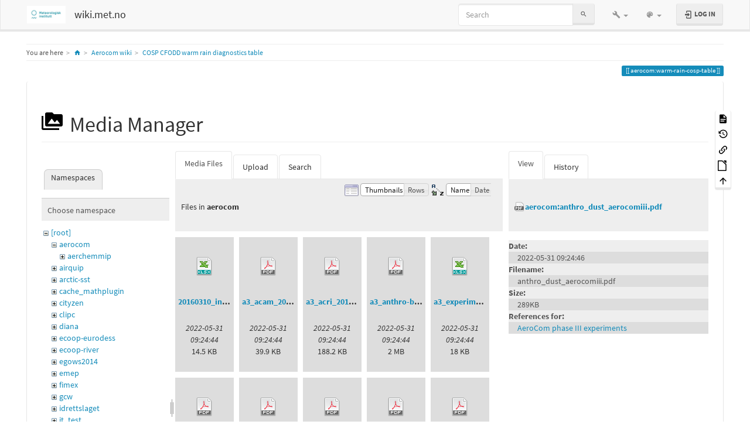

--- FILE ---
content_type: text/html; charset=utf-8
request_url: https://wiki.met.no/aerocom/warm-rain-cosp-table?image=aerocom%3Aanthro_dust_aerocomiii.pdf&ns=aerocom&tab_details=view&do=media&tab_files=files
body_size: 14132
content:
<!DOCTYPE html>
<html xmlns="http://www.w3.org/1999/xhtml" lang="en" dir="ltr" class="no-js">
<head>
    <meta charset="UTF-8" />
    <title>COSP CFODD warm rain diagnostics table [wiki.met.no]</title>
    <script>(function(H){H.className=H.className.replace(/\bno-js\b/,'js')})(document.documentElement)</script>
    <meta name="viewport" content="width=device-width,initial-scale=1" />
    <link rel="shortcut icon" href="/lib/tpl/bootstrap3/images/favicon.ico" />
<link rel="apple-touch-icon" href="/lib/tpl/bootstrap3/images/apple-touch-icon.png" />
<meta name="generator" content="DokuWiki"/>
<meta name="robots" content="noindex,nofollow"/>
<link rel="search" type="application/opensearchdescription+xml" href="/lib/exe/opensearch.php" title="wiki.met.no"/>
<link rel="start" href="/"/>
<link rel="contents" href="/aerocom/warm-rain-cosp-table?do=index" title="Sitemap"/>
<link rel="manifest" href="/lib/exe/manifest.php"/>
<link rel="alternate" type="application/rss+xml" title="Recent Changes" href="/feed.php"/>
<link rel="alternate" type="application/rss+xml" title="Current namespace" href="/feed.php?mode=list&amp;ns=aerocom"/>
<link rel="alternate" type="text/html" title="Plain HTML" href="/_export/xhtml/aerocom/warm-rain-cosp-table"/>
<link rel="alternate" type="text/plain" title="Wiki Markup" href="/_export/raw/aerocom/warm-rain-cosp-table"/>
<link rel="stylesheet" href="/lib/exe/css.php?t=bootstrap3&amp;tseed=d5298479a298702bf10e501d83c10441"/>
<!--[if gte IE 9]><!-->
<script >/*<![CDATA[*/var NS='aerocom';var JSINFO = {"move_renameokay":false,"bootstrap3":{"mode":"media","toc":[],"config":{"collapsibleSections":0,"fixedTopNavbar":1,"showSemanticPopup":0,"sidebarOnNavbar":0,"tagsOnTop":1,"tocAffix":1,"tocCollapseOnScroll":1,"tocCollapsed":0,"tocLayout":"default","useAnchorJS":1,"useAlternativeToolbarIcons":1}},"id":"aerocom:warm-rain-cosp-table","namespace":"aerocom","ACT":"media","useHeadingNavigation":1,"useHeadingContent":1};
/*!]]>*/</script>
<script charset="utf-8" src="/lib/exe/jquery.php?tseed=34a552433bc33cc9c3bc32527289a0b2" defer="defer"></script>
<script charset="utf-8" src="/lib/exe/js.php?t=bootstrap3&amp;tseed=d5298479a298702bf10e501d83c10441" defer="defer"></script>
<!--<![endif]-->
<style type="text/css">@media screen { body { margin-top: 70px; }  #dw__toc.affix { top: 60px; position: fixed !important; }  #dw__toc .nav .nav .nav { display: none; } }</style>
    <!--[if lt IE 9]>
    <script type="text/javascript" src="https://oss.maxcdn.com/html5shiv/3.7.2/html5shiv.min.js"></script>
    <script type="text/javascript" src="https://oss.maxcdn.com/respond/1.4.2/respond.min.js"></script>
    <![endif]-->
</head>
<body class="lumen dokuwiki mode_media tpl_bootstrap3 dw-page-on-panel dw-fluid-container" data-page-id="aerocom:warm-rain-cosp-table"><div class="dokuwiki">
    <header id="dokuwiki__header" class="dw-container dokuwiki container-fluid mx-5">
    <!-- navbar -->
<nav id="dw__navbar" class="navbar navbar-fixed-top navbar-default" role="navigation">

    <div class="dw-container container-fluid mx-5">

        <div class="navbar-header">

            <button class="navbar-toggle" type="button" data-toggle="collapse" data-target=".navbar-collapse">
                <span class="icon-bar"></span>
                <span class="icon-bar"></span>
                <span class="icon-bar"></span>
            </button>

            <a class="navbar-brand d-flex align-items-center" href="/start" accesskey="h" title="wiki.met.no"><img id="dw__logo" class="pull-left h-100 mr-4" alt="wiki.met.no" src="/_media/wiki/logo.png" /><div class="pull-right"><div id="dw__title">wiki.met.no</div></div></a>
        </div>

        <div class="collapse navbar-collapse">

            
            
            <div class="navbar-right" id="dw__navbar_items">

                <!-- navbar-searchform -->
<form action="/aerocom/warm-rain-cosp-table" accept-charset="utf-8" class="navbar-form navbar-left search" id="dw__search" method="get" role="search">
    <div class="input-group">
        <input id="qsearch" autocomplete="off" type="search" placeholder="Search" value="" accesskey="f" name="q" class="form-control" title="[F]" />
        <div class="input-group-btn">
            <button  class="btn btn-default" type="submit" title="Search">
                <span class="iconify"  data-icon="mdi:magnify"></span>            </button>
        </div>

    </div>
    <input type="hidden" name="do" value="search" />
</form>
<!-- /navbar-searchform -->
<!-- tools-menu -->
<ul class="nav navbar-nav dw-action-icon" id="dw__tools">

    
    <li class="dropdown">

        <a href="" class="dropdown-toggle" data-target="#" data-toggle="dropdown" title="" role="button" aria-haspopup="true" aria-expanded="false">
            <span class="iconify"  data-icon="mdi:wrench"></span> <span class="hidden-lg hidden-md hidden-sm">Tools</span> <span class="caret"></span>
        </a>

        <ul class="dropdown-menu tools" role="menu">
            
            <li class="dropdown-header">
                <span class="iconify"  data-icon="mdi:account"></span> User Tools            </li>

            <li class="action"><a href="/aerocom/warm-rain-cosp-table?do=login&amp;sectok=" title="Log In" rel="nofollow" class="menuitem login"><svg xmlns="http://www.w3.org/2000/svg" width="24" height="24" viewBox="0 0 24 24"><path d="M10 17.25V14H3v-4h7V6.75L15.25 12 10 17.25M8 2h9a2 2 0 0 1 2 2v16a2 2 0 0 1-2 2H8a2 2 0 0 1-2-2v-4h2v4h9V4H8v4H6V4a2 2 0 0 1 2-2z"/></svg><span>Log In</span></a></li>
                        <li class="divider" role="separator"></li>
            
        
            <li class="dropdown-header">
                <span class="iconify"  data-icon="mdi:toolbox"></span> Site Tools            </li>

            <li class="action"><a href="/aerocom/warm-rain-cosp-table?do=recent" title="Recent Changes [r]" rel="nofollow" accesskey="r" class="menuitem recent"><svg xmlns="http://www.w3.org/2000/svg" width="24" height="24" viewBox="0 0 24 24"><path d="M15 13h1.5v2.82l2.44 1.41-.75 1.3L15 16.69V13m4-5H5v11h4.67c-.43-.91-.67-1.93-.67-3a7 7 0 0 1 7-7c1.07 0 2.09.24 3 .67V8M5 21a2 2 0 0 1-2-2V5c0-1.11.89-2 2-2h1V1h2v2h8V1h2v2h1a2 2 0 0 1 2 2v6.1c1.24 1.26 2 2.99 2 4.9a7 7 0 0 1-7 7c-1.91 0-3.64-.76-4.9-2H5m11-9.85A4.85 4.85 0 0 0 11.15 16c0 2.68 2.17 4.85 4.85 4.85A4.85 4.85 0 0 0 20.85 16c0-2.68-2.17-4.85-4.85-4.85z"/></svg><span>Recent Changes</span></a></li><li class="action active"><a href="/aerocom/warm-rain-cosp-table?do=media&amp;ns=aerocom" title="Media Manager" rel="nofollow" class="menuitem media"><svg xmlns="http://www.w3.org/2000/svg" width="24" height="24" viewBox="0 0 24 24"><path d="M7 15l4.5-6 3.5 4.5 2.5-3L21 15m1-11h-8l-2-2H6a2 2 0 0 0-2 2v12a2 2 0 0 0 2 2h16a2 2 0 0 0 2-2V6a2 2 0 0 0-2-2M2 6H0v14a2 2 0 0 0 2 2h18v-2H2V6z"/></svg><span>Media Manager</span></a></li><li class="action"><a href="/aerocom/warm-rain-cosp-table?do=index" title="Sitemap [x]" rel="nofollow" accesskey="x" class="menuitem index"><svg xmlns="http://www.w3.org/2000/svg" width="24" height="24" viewBox="0 0 24 24"><path d="M3 3h6v4H3V3m12 7h6v4h-6v-4m0 7h6v4h-6v-4m-2-4H7v5h6v2H5V9h2v2h6v2z"/></svg><span>Sitemap</span></a></li>
                        <li class="divider" role="separator"></li>
            
        
            <li class="dropdown-header">
                <span class="iconify"  data-icon="mdi:file-document-outline"></span> Page Tools            </li>

            <li class="action"><a href="/aerocom/warm-rain-cosp-table?do=" title="Show page [v]" rel="nofollow" accesskey="v" class="menuitem show"><svg xmlns="http://www.w3.org/2000/svg" width="24" height="24" viewBox="0 0 24 24"><path d="M13 9h5.5L13 3.5V9M6 2h8l6 6v12a2 2 0 0 1-2 2H6a2 2 0 0 1-2-2V4c0-1.11.89-2 2-2m9 16v-2H6v2h9m3-4v-2H6v2h12z"/></svg><span>Show page</span></a></li><li class="action"><a href="/aerocom/warm-rain-cosp-table?do=revisions" title="Old revisions [o]" rel="nofollow" accesskey="o" class="menuitem revs"><svg xmlns="http://www.w3.org/2000/svg" width="24" height="24" viewBox="0 0 24 24"><path d="M11 7v5.11l4.71 2.79.79-1.28-4-2.37V7m0-5C8.97 2 5.91 3.92 4.27 6.77L2 4.5V11h6.5L5.75 8.25C6.96 5.73 9.5 4 12.5 4a7.5 7.5 0 0 1 7.5 7.5 7.5 7.5 0 0 1-7.5 7.5c-3.27 0-6.03-2.09-7.06-5h-2.1c1.1 4.03 4.77 7 9.16 7 5.24 0 9.5-4.25 9.5-9.5A9.5 9.5 0 0 0 12.5 2z"/></svg><span>Old revisions</span></a></li><li class="action"><a href="/aerocom/warm-rain-cosp-table?do=backlink" title="Backlinks" rel="nofollow" class="menuitem backlink"><svg xmlns="http://www.w3.org/2000/svg" width="24" height="24" viewBox="0 0 24 24"><path d="M10.59 13.41c.41.39.41 1.03 0 1.42-.39.39-1.03.39-1.42 0a5.003 5.003 0 0 1 0-7.07l3.54-3.54a5.003 5.003 0 0 1 7.07 0 5.003 5.003 0 0 1 0 7.07l-1.49 1.49c.01-.82-.12-1.64-.4-2.42l.47-.48a2.982 2.982 0 0 0 0-4.24 2.982 2.982 0 0 0-4.24 0l-3.53 3.53a2.982 2.982 0 0 0 0 4.24m2.82-4.24c.39-.39 1.03-.39 1.42 0a5.003 5.003 0 0 1 0 7.07l-3.54 3.54a5.003 5.003 0 0 1-7.07 0 5.003 5.003 0 0 1 0-7.07l1.49-1.49c-.01.82.12 1.64.4 2.43l-.47.47a2.982 2.982 0 0 0 0 4.24 2.982 2.982 0 0 0 4.24 0l3.53-3.53a2.982 2.982 0 0 0 0-4.24.973.973 0 0 1 0-1.42z"/></svg><span>Backlinks</span></a></li><li class="action"><a href="/aerocom/warm-rain-cosp-table?do=export_odt" title="ODT export" rel="nofollow" class="menuitem export_odt"><svg xmlns="http://www.w3.org/2000/svg" width="24" height="24" viewBox="0 0 24 24"><path d="M 0.77,0 L 10.06,0 C 10.06,0 10.28,0.1 10.58,0.1 L 19.35,8.25
 C 19.35,8.25 19.41,8.75 19.61,9.03 L 19.61,23.22 C 19.61,23.22 19.3,24.13 18.58,24
 L 0.77,24 C 0.77,24 0.35,23.85 0,23.22 L 0,0.77 C 0,0.77 0.35,0.15 0.77,0
 M 2,2 L 2,22 L 17.61,22 L 17.61,9.7 L 10,2 z
 M 13.93,0 L 18.83,0 C 18.83,0 19.3,-0.1 19.61,0.77 L 19.61,5.41
 C 19.61,5.41 19.3,6 18.58,5.93 L 13.67,1.29 C 13.67,1.29 13.4,0.5 13.93,0 z"/></svg><span>ODT export</span></a></li><li class="action"><a href="#dokuwiki__top" title="Back to top [t]" rel="nofollow" accesskey="t" class="menuitem top"><svg xmlns="http://www.w3.org/2000/svg" width="24" height="24" viewBox="0 0 24 24"><path d="M13 20h-2V8l-5.5 5.5-1.42-1.42L12 4.16l7.92 7.92-1.42 1.42L13 8v12z"/></svg><span>Back to top</span></a></li>
            
                </ul>
    </li>

    
</ul>
<!-- /tools-menu -->
<!-- theme-switcher -->
<ul class="nav navbar-nav" id="dw__themes">
    <li class="dropdown">

        <a href="" class="dropdown-toggle" data-toggle="dropdown" data-target="#" role="button" aria-haspopup="true" aria-expanded="false">
            <span class="iconify"  data-icon="mdi:palette"></span> <span class="hidden-lg hidden-md hidden-sm">Themes</span> <span class="caret"></span>
        </a>

        <ul class="dropdown-menu" aria-labelledby="themes">
            <li class="dropdown-header">
                <span class="iconify"  data-icon="mdi:palette"></span> Themes            </li>
            <li>
                <a onclick="DokuCookie.setValue('bootswatchTheme', 'default');" href="/aerocom/warm-rain-cosp-table?bootswatch-theme=default">Default</a>
            </li>
            <li class="dropdown-header">
                <span class="iconify"  data-icon="mdi:palette"></span> Bootswatch Themes
            </li>
                        <li>
                <a onclick="DokuCookie.setValue('bootswatchTheme', 'cerulean');" href="/aerocom/warm-rain-cosp-table?bootswatch-theme=cerulean">Cerulean</a>
            </li>
                        <li>
                <a onclick="DokuCookie.setValue('bootswatchTheme', 'cosmo');" href="/aerocom/warm-rain-cosp-table?bootswatch-theme=cosmo">Cosmo</a>
            </li>
                        <li>
                <a onclick="DokuCookie.setValue('bootswatchTheme', 'cyborg');" href="/aerocom/warm-rain-cosp-table?bootswatch-theme=cyborg">Cyborg</a>
            </li>
                        <li>
                <a onclick="DokuCookie.setValue('bootswatchTheme', 'darkly');" href="/aerocom/warm-rain-cosp-table?bootswatch-theme=darkly">Darkly</a>
            </li>
                        <li>
                <a onclick="DokuCookie.setValue('bootswatchTheme', 'flatly');" href="/aerocom/warm-rain-cosp-table?bootswatch-theme=flatly">Flatly</a>
            </li>
                        <li class="active">
                <a onclick="DokuCookie.setValue('bootswatchTheme', 'lumen');" href="/aerocom/warm-rain-cosp-table?bootswatch-theme=lumen">Lumen</a>
            </li>
                        <li>
                <a onclick="DokuCookie.setValue('bootswatchTheme', 'paper');" href="/aerocom/warm-rain-cosp-table?bootswatch-theme=paper">Paper</a>
            </li>
                        <li>
                <a onclick="DokuCookie.setValue('bootswatchTheme', 'readable');" href="/aerocom/warm-rain-cosp-table?bootswatch-theme=readable">Readable</a>
            </li>
                        <li>
                <a onclick="DokuCookie.setValue('bootswatchTheme', 'slate');" href="/aerocom/warm-rain-cosp-table?bootswatch-theme=slate">Slate</a>
            </li>
                        <li>
                <a onclick="DokuCookie.setValue('bootswatchTheme', 'spacelab');" href="/aerocom/warm-rain-cosp-table?bootswatch-theme=spacelab">Spacelab</a>
            </li>
                        <li>
                <a onclick="DokuCookie.setValue('bootswatchTheme', 'superhero');" href="/aerocom/warm-rain-cosp-table?bootswatch-theme=superhero">Superhero</a>
            </li>
                        <li>
                <a onclick="DokuCookie.setValue('bootswatchTheme', 'yeti');" href="/aerocom/warm-rain-cosp-table?bootswatch-theme=yeti">Yeti</a>
            </li>
                    </ul>

    </li>
</ul>
<!-- /theme-switcher -->

                <ul class="nav navbar-nav">

                    
                                        <li>
                        <span class="dw__actions dw-action-icon">
                        <a href="/aerocom/warm-rain-cosp-table?do=login&amp;sectok=" title="Log In" rel="nofollow" class="menuitem login btn btn-default navbar-btn"><svg xmlns="http://www.w3.org/2000/svg" width="24" height="24" viewBox="0 0 24 24"><path d="M10 17.25V14H3v-4h7V6.75L15.25 12 10 17.25M8 2h9a2 2 0 0 1 2 2v16a2 2 0 0 1-2 2H8a2 2 0 0 1-2-2v-4h2v4h9V4H8v4H6V4a2 2 0 0 1 2-2z"/></svg><span class=""> Log In</span></a>                        </span>
                    </li>
                    
                </ul>

                
                
            </div>

        </div>
    </div>
</nav>
<!-- navbar -->
    </header>

    <a name="dokuwiki__top" id="dokuwiki__top"></a>

    <main role="main" class="dw-container pb-5 dokuwiki container-fluid mx-5">

        <div id="dokuwiki__pageheader">

            
            <!-- breadcrumbs -->
<nav id="dw__breadcrumbs" class="small">

    <hr/>

        <div class="dw__youarehere">
        <ol class="breadcrumb" itemscope itemtype="http://schema.org/BreadcrumbList"><li>You are here</li><li itemprop="itemListElement" itemscope itemtype="http://schema.org/ListItem"><a href="/start"   itemprop="item"  title="start"><span itemprop="name"><span class="iconify"  data-icon="mdi:home"></span><span class="sr-only">Home</span></span></a><meta itemprop="position" content="1" /></li><li itemprop="itemListElement" itemscope itemtype="http://schema.org/ListItem"><span itemprop="name"><a itemprop="item"  href="/aerocom/start" class="wikilink1" title="aerocom:start" >Aerocom wiki</a></span><meta itemprop="position" content="2" /></li><li class="active" itemprop="itemListElement" itemscope itemtype="http://schema.org/ListItem"><span itemprop="name"><a itemprop="item" href="/aerocom/warm-rain-cosp-table" class="wikilink1" title="aerocom:warm-rain-cosp-table" >COSP CFODD warm rain diagnostics table</a></span><meta itemprop="position" content="3" /></li></ol>    </div>
    
    
    <hr/>

</nav>
<!-- /breadcrumbs -->

            <p class="text-right">
                <span class="pageId ml-1 label label-primary">aerocom:warm-rain-cosp-table</span>            </p>

            <div id="dw__msgarea" class="small">
                            </div>

        </div>

        <div class="row">

            
            <article id="dokuwiki__content" class="col-sm-12 col-md-12 " itemscope itemtype="http://schema.org/Article" itemref="dw__license">

                
<!-- page-tools -->
<nav id="dw__pagetools" class="hidden-print">
    <div class="tools panel panel-default">
        <ul class="nav nav-stacked nav-pills text-muted">
            <li class="action"><a href="/aerocom/warm-rain-cosp-table?do=" title="Show page [v]" rel="nofollow" accesskey="v" class="menuitem show"><svg xmlns="http://www.w3.org/2000/svg" width="24" height="24" viewBox="0 0 24 24"><path d="M13 9h5.5L13 3.5V9M6 2h8l6 6v12a2 2 0 0 1-2 2H6a2 2 0 0 1-2-2V4c0-1.11.89-2 2-2m9 16v-2H6v2h9m3-4v-2H6v2h12z"/></svg><span>Show page</span></a></li><li class="action"><a href="/aerocom/warm-rain-cosp-table?do=revisions" title="Old revisions [o]" rel="nofollow" accesskey="o" class="menuitem revs"><svg xmlns="http://www.w3.org/2000/svg" width="24" height="24" viewBox="0 0 24 24"><path d="M11 7v5.11l4.71 2.79.79-1.28-4-2.37V7m0-5C8.97 2 5.91 3.92 4.27 6.77L2 4.5V11h6.5L5.75 8.25C6.96 5.73 9.5 4 12.5 4a7.5 7.5 0 0 1 7.5 7.5 7.5 7.5 0 0 1-7.5 7.5c-3.27 0-6.03-2.09-7.06-5h-2.1c1.1 4.03 4.77 7 9.16 7 5.24 0 9.5-4.25 9.5-9.5A9.5 9.5 0 0 0 12.5 2z"/></svg><span>Old revisions</span></a></li><li class="action"><a href="/aerocom/warm-rain-cosp-table?do=backlink" title="Backlinks" rel="nofollow" class="menuitem backlink"><svg xmlns="http://www.w3.org/2000/svg" width="24" height="24" viewBox="0 0 24 24"><path d="M10.59 13.41c.41.39.41 1.03 0 1.42-.39.39-1.03.39-1.42 0a5.003 5.003 0 0 1 0-7.07l3.54-3.54a5.003 5.003 0 0 1 7.07 0 5.003 5.003 0 0 1 0 7.07l-1.49 1.49c.01-.82-.12-1.64-.4-2.42l.47-.48a2.982 2.982 0 0 0 0-4.24 2.982 2.982 0 0 0-4.24 0l-3.53 3.53a2.982 2.982 0 0 0 0 4.24m2.82-4.24c.39-.39 1.03-.39 1.42 0a5.003 5.003 0 0 1 0 7.07l-3.54 3.54a5.003 5.003 0 0 1-7.07 0 5.003 5.003 0 0 1 0-7.07l1.49-1.49c-.01.82.12 1.64.4 2.43l-.47.47a2.982 2.982 0 0 0 0 4.24 2.982 2.982 0 0 0 4.24 0l3.53-3.53a2.982 2.982 0 0 0 0-4.24.973.973 0 0 1 0-1.42z"/></svg><span>Backlinks</span></a></li><li class="action"><a href="/aerocom/warm-rain-cosp-table?do=export_odt" title="ODT export" rel="nofollow" class="menuitem export_odt"><svg xmlns="http://www.w3.org/2000/svg" width="24" height="24" viewBox="0 0 24 24"><path d="M 0.77,0 L 10.06,0 C 10.06,0 10.28,0.1 10.58,0.1 L 19.35,8.25
 C 19.35,8.25 19.41,8.75 19.61,9.03 L 19.61,23.22 C 19.61,23.22 19.3,24.13 18.58,24
 L 0.77,24 C 0.77,24 0.35,23.85 0,23.22 L 0,0.77 C 0,0.77 0.35,0.15 0.77,0
 M 2,2 L 2,22 L 17.61,22 L 17.61,9.7 L 10,2 z
 M 13.93,0 L 18.83,0 C 18.83,0 19.3,-0.1 19.61,0.77 L 19.61,5.41
 C 19.61,5.41 19.3,6 18.58,5.93 L 13.67,1.29 C 13.67,1.29 13.4,0.5 13.93,0 z"/></svg><span>ODT export</span></a></li><li class="action"><a href="#dokuwiki__top" title="Back to top [t]" rel="nofollow" accesskey="t" class="menuitem top"><svg xmlns="http://www.w3.org/2000/svg" width="24" height="24" viewBox="0 0 24 24"><path d="M13 20h-2V8l-5.5 5.5-1.42-1.42L12 4.16l7.92 7.92-1.42 1.42L13 8v12z"/></svg><span>Back to top</span></a></li>        </ul>
    </div>
</nav>
<!-- /page-tools -->

                <div class="panel panel-default px-3 py-2" itemprop="articleBody">
                    <div class="page panel-body">

                        
<div class="dw-content-page "><!-- content --><div class="dw-content"><div id="mediamanager__page">
<h1 class="page-header pb-3 mb-4 mt-5"><svg viewBox="0 0 24 24" xmlns="http://www.w3.org/2000/svg" width="1em" height="1em" role="presentation" class="iconify mr-2"><path d="M7 15l4.5-6 3.5 4.5 2.5-3L21 15m1-11h-8l-2-2H6a2 2 0 0 0-2 2v12a2 2 0 0 0 2 2h16a2 2 0 0 0 2-2V6a2 2 0 0 0-2-2M2 6H0v14a2 2 0 0 0 2 2h18v-2H2V6z"/></svg> Media Manager</h1>
<div class="panel namespaces">
<h2 class="page-header pb-3 mb-4 mt-5">Namespaces</h2>
<div class="panelHeader">Choose namespace</div>
<div class="panelContent" id="media__tree">

<ul class="idx fix-media-list-overlap">
<li class="media level0 open"><img src="/lib/images/minus.gif" alt="−" /><div class="li"><a href="/aerocom/warm-rain-cosp-table?ns=&amp;tab_files=files&amp;do=media&amp;tab_details=view&amp;image=aerocom%3Aanthro_dust_aerocomiii.pdf" class="idx_dir">[root]</a></div>
<ul class="idx fix-media-list-overlap">
<li class="media level1 open"><img src="/lib/images/minus.gif" alt="−" /><div class="li"><a href="/aerocom/warm-rain-cosp-table?ns=aerocom&amp;tab_files=files&amp;do=media&amp;tab_details=view&amp;image=aerocom%3Aanthro_dust_aerocomiii.pdf" class="idx_dir">aerocom</a></div>
<ul class="idx fix-media-list-overlap">
<li class="media level2 closed"><img src="/lib/images/plus.gif" alt="+" /><div class="li"><a href="/aerocom/warm-rain-cosp-table?ns=aerocom%2Faerchemmip&amp;tab_files=files&amp;do=media&amp;tab_details=view&amp;image=aerocom%3Aanthro_dust_aerocomiii.pdf" class="idx_dir">aerchemmip</a></div></li>
</ul>
</li>
<li class="media level1 closed"><img src="/lib/images/plus.gif" alt="+" /><div class="li"><a href="/aerocom/warm-rain-cosp-table?ns=airquip&amp;tab_files=files&amp;do=media&amp;tab_details=view&amp;image=aerocom%3Aanthro_dust_aerocomiii.pdf" class="idx_dir">airquip</a></div></li>
<li class="media level1 closed"><img src="/lib/images/plus.gif" alt="+" /><div class="li"><a href="/aerocom/warm-rain-cosp-table?ns=arctic-sst&amp;tab_files=files&amp;do=media&amp;tab_details=view&amp;image=aerocom%3Aanthro_dust_aerocomiii.pdf" class="idx_dir">arctic-sst</a></div></li>
<li class="media level1 closed"><img src="/lib/images/plus.gif" alt="+" /><div class="li"><a href="/aerocom/warm-rain-cosp-table?ns=cache_mathplugin&amp;tab_files=files&amp;do=media&amp;tab_details=view&amp;image=aerocom%3Aanthro_dust_aerocomiii.pdf" class="idx_dir">cache_mathplugin</a></div></li>
<li class="media level1 closed"><img src="/lib/images/plus.gif" alt="+" /><div class="li"><a href="/aerocom/warm-rain-cosp-table?ns=cityzen&amp;tab_files=files&amp;do=media&amp;tab_details=view&amp;image=aerocom%3Aanthro_dust_aerocomiii.pdf" class="idx_dir">cityzen</a></div></li>
<li class="media level1 closed"><img src="/lib/images/plus.gif" alt="+" /><div class="li"><a href="/aerocom/warm-rain-cosp-table?ns=clipc&amp;tab_files=files&amp;do=media&amp;tab_details=view&amp;image=aerocom%3Aanthro_dust_aerocomiii.pdf" class="idx_dir">clipc</a></div></li>
<li class="media level1 closed"><img src="/lib/images/plus.gif" alt="+" /><div class="li"><a href="/aerocom/warm-rain-cosp-table?ns=diana&amp;tab_files=files&amp;do=media&amp;tab_details=view&amp;image=aerocom%3Aanthro_dust_aerocomiii.pdf" class="idx_dir">diana</a></div></li>
<li class="media level1 closed"><img src="/lib/images/plus.gif" alt="+" /><div class="li"><a href="/aerocom/warm-rain-cosp-table?ns=ecoop-eurodess&amp;tab_files=files&amp;do=media&amp;tab_details=view&amp;image=aerocom%3Aanthro_dust_aerocomiii.pdf" class="idx_dir">ecoop-eurodess</a></div></li>
<li class="media level1 closed"><img src="/lib/images/plus.gif" alt="+" /><div class="li"><a href="/aerocom/warm-rain-cosp-table?ns=ecoop-river&amp;tab_files=files&amp;do=media&amp;tab_details=view&amp;image=aerocom%3Aanthro_dust_aerocomiii.pdf" class="idx_dir">ecoop-river</a></div></li>
<li class="media level1 closed"><img src="/lib/images/plus.gif" alt="+" /><div class="li"><a href="/aerocom/warm-rain-cosp-table?ns=egows2014&amp;tab_files=files&amp;do=media&amp;tab_details=view&amp;image=aerocom%3Aanthro_dust_aerocomiii.pdf" class="idx_dir">egows2014</a></div></li>
<li class="media level1 closed"><img src="/lib/images/plus.gif" alt="+" /><div class="li"><a href="/aerocom/warm-rain-cosp-table?ns=emep&amp;tab_files=files&amp;do=media&amp;tab_details=view&amp;image=aerocom%3Aanthro_dust_aerocomiii.pdf" class="idx_dir">emep</a></div></li>
<li class="media level1 closed"><img src="/lib/images/plus.gif" alt="+" /><div class="li"><a href="/aerocom/warm-rain-cosp-table?ns=fimex&amp;tab_files=files&amp;do=media&amp;tab_details=view&amp;image=aerocom%3Aanthro_dust_aerocomiii.pdf" class="idx_dir">fimex</a></div></li>
<li class="media level1 closed"><img src="/lib/images/plus.gif" alt="+" /><div class="li"><a href="/aerocom/warm-rain-cosp-table?ns=gcw&amp;tab_files=files&amp;do=media&amp;tab_details=view&amp;image=aerocom%3Aanthro_dust_aerocomiii.pdf" class="idx_dir">gcw</a></div></li>
<li class="media level1 closed"><img src="/lib/images/plus.gif" alt="+" /><div class="li"><a href="/aerocom/warm-rain-cosp-table?ns=idrettslaget&amp;tab_files=files&amp;do=media&amp;tab_details=view&amp;image=aerocom%3Aanthro_dust_aerocomiii.pdf" class="idx_dir">idrettslaget</a></div></li>
<li class="media level1 closed"><img src="/lib/images/plus.gif" alt="+" /><div class="li"><a href="/aerocom/warm-rain-cosp-table?ns=it_test&amp;tab_files=files&amp;do=media&amp;tab_details=view&amp;image=aerocom%3Aanthro_dust_aerocomiii.pdf" class="idx_dir">it_test</a></div></li>
<li class="media level1 closed"><img src="/lib/images/plus.gif" alt="+" /><div class="li"><a href="/aerocom/warm-rain-cosp-table?ns=kvalobs&amp;tab_files=files&amp;do=media&amp;tab_details=view&amp;image=aerocom%3Aanthro_dust_aerocomiii.pdf" class="idx_dir">kvalobs</a></div></li>
<li class="media level1 closed"><img src="/lib/images/plus.gif" alt="+" /><div class="li"><a href="/aerocom/warm-rain-cosp-table?ns=mersea-oil-spill&amp;tab_files=files&amp;do=media&amp;tab_details=view&amp;image=aerocom%3Aanthro_dust_aerocomiii.pdf" class="idx_dir">mersea-oil-spill</a></div></li>
<li class="media level1 closed"><img src="/lib/images/plus.gif" alt="+" /><div class="li"><a href="/aerocom/warm-rain-cosp-table?ns=metamod&amp;tab_files=files&amp;do=media&amp;tab_details=view&amp;image=aerocom%3Aanthro_dust_aerocomiii.pdf" class="idx_dir">metamod</a></div></li>
<li class="media level1 closed"><img src="/lib/images/plus.gif" alt="+" /><div class="li"><a href="/aerocom/warm-rain-cosp-table?ns=mtl&amp;tab_files=files&amp;do=media&amp;tab_details=view&amp;image=aerocom%3Aanthro_dust_aerocomiii.pdf" class="idx_dir">mtl</a></div></li>
<li class="media level1 closed"><img src="/lib/images/plus.gif" alt="+" /><div class="li"><a href="/aerocom/warm-rain-cosp-table?ns=nitroznor&amp;tab_files=files&amp;do=media&amp;tab_details=view&amp;image=aerocom%3Aanthro_dust_aerocomiii.pdf" class="idx_dir">nitroznor</a></div></li>
<li class="media level1 closed"><img src="/lib/images/plus.gif" alt="+" /><div class="li"><a href="/aerocom/warm-rain-cosp-table?ns=nordavimet-taf-verification&amp;tab_files=files&amp;do=media&amp;tab_details=view&amp;image=aerocom%3Aanthro_dust_aerocomiii.pdf" class="idx_dir">nordavimet-taf-verification</a></div></li>
<li class="media level1 closed"><img src="/lib/images/plus.gif" alt="+" /><div class="li"><a href="/aerocom/warm-rain-cosp-table?ns=noresm&amp;tab_files=files&amp;do=media&amp;tab_details=view&amp;image=aerocom%3Aanthro_dust_aerocomiii.pdf" class="idx_dir">noresm</a></div></li>
<li class="media level1 closed"><img src="/lib/images/plus.gif" alt="+" /><div class="li"><a href="/aerocom/warm-rain-cosp-table?ns=opnet&amp;tab_files=files&amp;do=media&amp;tab_details=view&amp;image=aerocom%3Aanthro_dust_aerocomiii.pdf" class="idx_dir">opnet</a></div></li>
<li class="media level1 closed"><img src="/lib/images/plus.gif" alt="+" /><div class="li"><a href="/aerocom/warm-rain-cosp-table?ns=playground&amp;tab_files=files&amp;do=media&amp;tab_details=view&amp;image=aerocom%3Aanthro_dust_aerocomiii.pdf" class="idx_dir">playground</a></div></li>
<li class="media level1 closed"><img src="/lib/images/plus.gif" alt="+" /><div class="li"><a href="/aerocom/warm-rain-cosp-table?ns=polarprofile&amp;tab_files=files&amp;do=media&amp;tab_details=view&amp;image=aerocom%3Aanthro_dust_aerocomiii.pdf" class="idx_dir">polarprofile</a></div></li>
<li class="media level1 closed"><img src="/lib/images/plus.gif" alt="+" /><div class="li"><a href="/aerocom/warm-rain-cosp-table?ns=prorad&amp;tab_files=files&amp;do=media&amp;tab_details=view&amp;image=aerocom%3Aanthro_dust_aerocomiii.pdf" class="idx_dir">prorad</a></div></li>
<li class="media level1 closed"><img src="/lib/images/plus.gif" alt="+" /><div class="li"><a href="/aerocom/warm-rain-cosp-table?ns=snoskred&amp;tab_files=files&amp;do=media&amp;tab_details=view&amp;image=aerocom%3Aanthro_dust_aerocomiii.pdf" class="idx_dir">snoskred</a></div></li>
<li class="media level1 closed"><img src="/lib/images/plus.gif" alt="+" /><div class="li"><a href="/aerocom/warm-rain-cosp-table?ns=stars&amp;tab_files=files&amp;do=media&amp;tab_details=view&amp;image=aerocom%3Aanthro_dust_aerocomiii.pdf" class="idx_dir">stars</a></div></li>
<li class="media level1 closed"><img src="/lib/images/plus.gif" alt="+" /><div class="li"><a href="/aerocom/warm-rain-cosp-table?ns=tseries&amp;tab_files=files&amp;do=media&amp;tab_details=view&amp;image=aerocom%3Aanthro_dust_aerocomiii.pdf" class="idx_dir">tseries</a></div></li>
<li class="media level1 closed"><img src="/lib/images/plus.gif" alt="+" /><div class="li"><a href="/aerocom/warm-rain-cosp-table?ns=wdb&amp;tab_files=files&amp;do=media&amp;tab_details=view&amp;image=aerocom%3Aanthro_dust_aerocomiii.pdf" class="idx_dir">wdb</a></div></li>
<li class="media level1 closed"><img src="/lib/images/plus.gif" alt="+" /><div class="li"><a href="/aerocom/warm-rain-cosp-table?ns=weathergenerator&amp;tab_files=files&amp;do=media&amp;tab_details=view&amp;image=aerocom%3Aanthro_dust_aerocomiii.pdf" class="idx_dir">weathergenerator</a></div></li>
<li class="media level1 closed"><img src="/lib/images/plus.gif" alt="+" /><div class="li"><a href="/aerocom/warm-rain-cosp-table?ns=wiki&amp;tab_files=files&amp;do=media&amp;tab_details=view&amp;image=aerocom%3Aanthro_dust_aerocomiii.pdf" class="idx_dir">wiki</a></div></li>
<li class="media level1 closed"><img src="/lib/images/plus.gif" alt="+" /><div class="li"><a href="/aerocom/warm-rain-cosp-table?ns=windfarms&amp;tab_files=files&amp;do=media&amp;tab_details=view&amp;image=aerocom%3Aanthro_dust_aerocomiii.pdf" class="idx_dir">windfarms</a></div></li>
<li class="media level1 closed"><img src="/lib/images/plus.gif" alt="+" /><div class="li"><a href="/aerocom/warm-rain-cosp-table?ns=wisline&amp;tab_files=files&amp;do=media&amp;tab_details=view&amp;image=aerocom%3Aanthro_dust_aerocomiii.pdf" class="idx_dir">wisline</a></div></li>
<li class="media level1 closed"><img src="/lib/images/plus.gif" alt="+" /><div class="li"><a href="/aerocom/warm-rain-cosp-table?ns=yr&amp;tab_files=files&amp;do=media&amp;tab_details=view&amp;image=aerocom%3Aanthro_dust_aerocomiii.pdf" class="idx_dir">yr</a></div></li>
</ul></li>
</ul>
</div>
</div>
<div class="panel filelist">
<h2 class="a11y sr-only page-header pb-3 mb-4 mt-5">Media Files</h2>
<ul class="nav nav-tabs">
<li class="active"><a href="#">Media Files</a></li>
<li><a href="/aerocom/warm-rain-cosp-table?tab_files=upload&amp;do=media&amp;tab_details=view&amp;image=aerocom%3Aanthro_dust_aerocomiii.pdf&amp;ns=aerocom">Upload</a></li>
<li><a href="/aerocom/warm-rain-cosp-table?tab_files=search&amp;do=media&amp;tab_details=view&amp;image=aerocom%3Aanthro_dust_aerocomiii.pdf&amp;ns=aerocom">Search</a></li>
</ul>
<div class="panelHeader">
<h3 class="page-header pb-3 mb-4 mt-5">Files in <strong>aerocom</strong></h3>
<form class="options form-inline" method="get" action="/aerocom/warm-rain-cosp-table" accept-charset="utf-8"><div class="no">
<input type="hidden" name="do" value="media" /><input type="hidden" name="tab_files" value="files" /><input type="hidden" name="tab_details" value="view" /><input type="hidden" name="image" value="aerocom:anthro_dust_aerocomiii.pdf" /><input type="hidden" name="ns" value="aerocom" /><ul class="fix-media-list-overlap">
<li class="listType"><label class="thumbs control-label" for="listType__thumbs"><input type="radio" id="listType__thumbs" name="list_dwmedia" value="thumbs"  checked="checked" class="radio-inline" /> <span>Thumbnails</span></label>
<label class="rows control-label" for="listType__rows"><input type="radio" id="listType__rows" name="list_dwmedia" value="rows" class="radio-inline" /> <span>Rows</span></label>
</li>
<li class="sortBy"><label class="name control-label" for="sortBy__name"><input type="radio" id="sortBy__name" name="sort_dwmedia" value="name"  checked="checked" class="radio-inline" /> <span>Name</span></label>
<label class="date control-label" for="sortBy__date"><input type="radio" id="sortBy__date" name="sort_dwmedia" value="date" class="radio-inline" /> <span>Date</span></label>
</li>
<li><button type="submit" class="btn btn-default">Apply</button>
</li>
</ul>
</div></form>
</div>
<div class="panelContent">
<ul class="thumbs fix-media-list-overlap"><li><dl title="aerocom:20160310_insitu_pnsd_station_list.xlsx">
<dt><a id="d_:aerocom:20160310_insitu_pnsd_station_list.xlsx" class="image" title="aerocom:20160310_insitu_pnsd_station_list.xlsx" href="/aerocom/warm-rain-cosp-table?image=aerocom%3A20160310_insitu_pnsd_station_list.xlsx&amp;ns=aerocom&amp;tab_details=view&amp;do=media&amp;tab_files=files"><img src="/lib/images/fileicons/32x32/xlsx.png" alt="aerocom:20160310_insitu_pnsd_station_list.xlsx" class="icon" /></a></dt>
<dd class="name"><a href="/aerocom/warm-rain-cosp-table?image=aerocom%3A20160310_insitu_pnsd_station_list.xlsx&amp;ns=aerocom&amp;tab_details=view&amp;do=media&amp;tab_files=files" id="h_:aerocom:20160310_insitu_pnsd_station_list.xlsx">20160310_insitu_pnsd_station_list.xlsx</a></dd>
<dd class="size">&#160;</dd>
<dd class="date">2022-05-31 09:24:44</dd>
<dd class="filesize">14.5 KB</dd>
</dl></li>
<li><dl title="aerocom:a3_acam_2019-05-15.pdf">
<dt><a id="d_:aerocom:a3_acam_2019-05-15.pdf" class="image" title="aerocom:a3_acam_2019-05-15.pdf" href="/aerocom/warm-rain-cosp-table?image=aerocom%3Aa3_acam_2019-05-15.pdf&amp;ns=aerocom&amp;tab_details=view&amp;do=media&amp;tab_files=files"><img src="/lib/images/fileicons/32x32/pdf.png" alt="aerocom:a3_acam_2019-05-15.pdf" class="icon" /></a></dt>
<dd class="name"><a href="/aerocom/warm-rain-cosp-table?image=aerocom%3Aa3_acam_2019-05-15.pdf&amp;ns=aerocom&amp;tab_details=view&amp;do=media&amp;tab_files=files" id="h_:aerocom:a3_acam_2019-05-15.pdf">a3_acam_2019-05-15.pdf</a></dd>
<dd class="size">&#160;</dd>
<dd class="date">2022-05-31 09:24:44</dd>
<dd class="filesize">39.9 KB</dd>
</dl></li>
<li><dl title="aerocom:a3_acri_2019-01-21.pdf">
<dt><a id="d_:aerocom:a3_acri_2019-01-21.pdf" class="image" title="aerocom:a3_acri_2019-01-21.pdf" href="/aerocom/warm-rain-cosp-table?image=aerocom%3Aa3_acri_2019-01-21.pdf&amp;ns=aerocom&amp;tab_details=view&amp;do=media&amp;tab_files=files"><img src="/lib/images/fileicons/32x32/pdf.png" alt="aerocom:a3_acri_2019-01-21.pdf" class="icon" /></a></dt>
<dd class="name"><a href="/aerocom/warm-rain-cosp-table?image=aerocom%3Aa3_acri_2019-01-21.pdf&amp;ns=aerocom&amp;tab_details=view&amp;do=media&amp;tab_files=files" id="h_:aerocom:a3_acri_2019-01-21.pdf">a3_acri_2019-01-21.pdf</a></dd>
<dd class="size">&#160;</dd>
<dd class="date">2022-05-31 09:24:44</dd>
<dd class="filesize">188.2 KB</dd>
</dl></li>
<li><dl title="aerocom:a3_anthro-bb-volc_emission_requirements_v2019-02-26.pdf">
<dt><a id="d_:aerocom:a3_anthro-bb-volc_emission_requirements_v2019-02-26.pdf" class="image" title="aerocom:a3_anthro-bb-volc_emission_requirements_v2019-02-26.pdf" href="/aerocom/warm-rain-cosp-table?image=aerocom%3Aa3_anthro-bb-volc_emission_requirements_v2019-02-26.pdf&amp;ns=aerocom&amp;tab_details=view&amp;do=media&amp;tab_files=files"><img src="/lib/images/fileicons/32x32/pdf.png" alt="aerocom:a3_anthro-bb-volc_emission_requirements_v2019-02-26.pdf" class="icon" /></a></dt>
<dd class="name"><a href="/aerocom/warm-rain-cosp-table?image=aerocom%3Aa3_anthro-bb-volc_emission_requirements_v2019-02-26.pdf&amp;ns=aerocom&amp;tab_details=view&amp;do=media&amp;tab_files=files" id="h_:aerocom:a3_anthro-bb-volc_emission_requirements_v2019-02-26.pdf">a3_anthro-bb-volc_emission_requirements_v2019-02-26.pdf</a></dd>
<dd class="size">&#160;</dd>
<dd class="date">2022-05-31 09:24:44</dd>
<dd class="filesize">2 MB</dd>
</dl></li>
<li><dl title="aerocom:a3_experimenttable.xlsx">
<dt><a id="d_:aerocom:a3_experimenttable.xlsx" class="image" title="aerocom:a3_experimenttable.xlsx" href="/aerocom/warm-rain-cosp-table?image=aerocom%3Aa3_experimenttable.xlsx&amp;ns=aerocom&amp;tab_details=view&amp;do=media&amp;tab_files=files"><img src="/lib/images/fileicons/32x32/xlsx.png" alt="aerocom:a3_experimenttable.xlsx" class="icon" /></a></dt>
<dd class="name"><a href="/aerocom/warm-rain-cosp-table?image=aerocom%3Aa3_experimenttable.xlsx&amp;ns=aerocom&amp;tab_details=view&amp;do=media&amp;tab_files=files" id="h_:aerocom:a3_experimenttable.xlsx">a3_experimenttable.xlsx</a></dd>
<dd class="size">&#160;</dd>
<dd class="date">2022-05-31 09:24:44</dd>
<dd class="filesize">18 KB</dd>
</dl></li>
<li><dl title="aerocom:a3_tracer_requirements_v2019-02-26.pdf">
<dt><a id="d_:aerocom:a3_tracer_requirements_v2019-02-26.pdf" class="image" title="aerocom:a3_tracer_requirements_v2019-02-26.pdf" href="/aerocom/warm-rain-cosp-table?image=aerocom%3Aa3_tracer_requirements_v2019-02-26.pdf&amp;ns=aerocom&amp;tab_details=view&amp;do=media&amp;tab_files=files"><img src="/lib/images/fileicons/32x32/pdf.png" alt="aerocom:a3_tracer_requirements_v2019-02-26.pdf" class="icon" /></a></dt>
<dd class="name"><a href="/aerocom/warm-rain-cosp-table?image=aerocom%3Aa3_tracer_requirements_v2019-02-26.pdf&amp;ns=aerocom&amp;tab_details=view&amp;do=media&amp;tab_files=files" id="h_:aerocom:a3_tracer_requirements_v2019-02-26.pdf">a3_tracer_requirements_v2019-02-26.pdf</a></dd>
<dd class="size">&#160;</dd>
<dd class="date">2022-05-31 09:24:44</dd>
<dd class="filesize">851.6 KB</dd>
</dl></li>
<li><dl title="aerocom:a3_tracer_requirements_v2019-03-01.pdf">
<dt><a id="d_:aerocom:a3_tracer_requirements_v2019-03-01.pdf" class="image" title="aerocom:a3_tracer_requirements_v2019-03-01.pdf" href="/aerocom/warm-rain-cosp-table?image=aerocom%3Aa3_tracer_requirements_v2019-03-01.pdf&amp;ns=aerocom&amp;tab_details=view&amp;do=media&amp;tab_files=files"><img src="/lib/images/fileicons/32x32/pdf.png" alt="aerocom:a3_tracer_requirements_v2019-03-01.pdf" class="icon" /></a></dt>
<dd class="name"><a href="/aerocom/warm-rain-cosp-table?image=aerocom%3Aa3_tracer_requirements_v2019-03-01.pdf&amp;ns=aerocom&amp;tab_details=view&amp;do=media&amp;tab_files=files" id="h_:aerocom:a3_tracer_requirements_v2019-03-01.pdf">a3_tracer_requirements_v2019-03-01.pdf</a></dd>
<dd class="size">&#160;</dd>
<dd class="date">2022-05-31 09:24:44</dd>
<dd class="filesize">858.5 KB</dd>
</dl></li>
<li><dl title="aerocom:a3_tracer_requirements_v2019-10-10.pdf">
<dt><a id="d_:aerocom:a3_tracer_requirements_v2019-10-10.pdf" class="image" title="aerocom:a3_tracer_requirements_v2019-10-10.pdf" href="/aerocom/warm-rain-cosp-table?image=aerocom%3Aa3_tracer_requirements_v2019-10-10.pdf&amp;ns=aerocom&amp;tab_details=view&amp;do=media&amp;tab_files=files"><img src="/lib/images/fileicons/32x32/pdf.png" alt="aerocom:a3_tracer_requirements_v2019-10-10.pdf" class="icon" /></a></dt>
<dd class="name"><a href="/aerocom/warm-rain-cosp-table?image=aerocom%3Aa3_tracer_requirements_v2019-10-10.pdf&amp;ns=aerocom&amp;tab_details=view&amp;do=media&amp;tab_files=files" id="h_:aerocom:a3_tracer_requirements_v2019-10-10.pdf">a3_tracer_requirements_v2019-10-10.pdf</a></dd>
<dd class="size">&#160;</dd>
<dd class="date">2022-05-31 09:24:44</dd>
<dd class="filesize">872.1 KB</dd>
</dl></li>
<li><dl title="aerocom:a3_tracer_requirements_v2019-10-10c.pdf">
<dt><a id="d_:aerocom:a3_tracer_requirements_v2019-10-10c.pdf" class="image" title="aerocom:a3_tracer_requirements_v2019-10-10c.pdf" href="/aerocom/warm-rain-cosp-table?image=aerocom%3Aa3_tracer_requirements_v2019-10-10c.pdf&amp;ns=aerocom&amp;tab_details=view&amp;do=media&amp;tab_files=files"><img src="/lib/images/fileicons/32x32/pdf.png" alt="aerocom:a3_tracer_requirements_v2019-10-10c.pdf" class="icon" /></a></dt>
<dd class="name"><a href="/aerocom/warm-rain-cosp-table?image=aerocom%3Aa3_tracer_requirements_v2019-10-10c.pdf&amp;ns=aerocom&amp;tab_details=view&amp;do=media&amp;tab_files=files" id="h_:aerocom:a3_tracer_requirements_v2019-10-10c.pdf">a3_tracer_requirements_v2019-10-10c.pdf</a></dd>
<dd class="size">&#160;</dd>
<dd class="date">2022-05-31 09:24:44</dd>
<dd class="filesize">872.2 KB</dd>
</dl></li>
<li><dl title="aerocom:a3_utls_2019-01-21.pdf">
<dt><a id="d_:aerocom:a3_utls_2019-01-21.pdf" class="image" title="aerocom:a3_utls_2019-01-21.pdf" href="/aerocom/warm-rain-cosp-table?image=aerocom%3Aa3_utls_2019-01-21.pdf&amp;ns=aerocom&amp;tab_details=view&amp;do=media&amp;tab_files=files"><img src="/lib/images/fileicons/32x32/pdf.png" alt="aerocom:a3_utls_2019-01-21.pdf" class="icon" /></a></dt>
<dd class="name"><a href="/aerocom/warm-rain-cosp-table?image=aerocom%3Aa3_utls_2019-01-21.pdf&amp;ns=aerocom&amp;tab_details=view&amp;do=media&amp;tab_files=files" id="h_:aerocom:a3_utls_2019-01-21.pdf">a3_utls_2019-01-21.pdf</a></dd>
<dd class="size">&#160;</dd>
<dd class="date">2022-05-31 09:24:44</dd>
<dd class="filesize">75.1 KB</dd>
</dl></li>
<li><dl title="aerocom:a3_utls_2019-01-23.pdf">
<dt><a id="d_:aerocom:a3_utls_2019-01-23.pdf" class="image" title="aerocom:a3_utls_2019-01-23.pdf" href="/aerocom/warm-rain-cosp-table?image=aerocom%3Aa3_utls_2019-01-23.pdf&amp;ns=aerocom&amp;tab_details=view&amp;do=media&amp;tab_files=files"><img src="/lib/images/fileicons/32x32/pdf.png" alt="aerocom:a3_utls_2019-01-23.pdf" class="icon" /></a></dt>
<dd class="name"><a href="/aerocom/warm-rain-cosp-table?image=aerocom%3Aa3_utls_2019-01-23.pdf&amp;ns=aerocom&amp;tab_details=view&amp;do=media&amp;tab_files=files" id="h_:aerocom:a3_utls_2019-01-23.pdf">a3_utls_2019-01-23.pdf</a></dd>
<dd class="size">&#160;</dd>
<dd class="date">2022-05-31 09:24:44</dd>
<dd class="filesize">76.6 KB</dd>
</dl></li>
<li><dl title="aerocom:a3_utls_2019-04-22.pdf">
<dt><a id="d_:aerocom:a3_utls_2019-04-22.pdf" class="image" title="aerocom:a3_utls_2019-04-22.pdf" href="/aerocom/warm-rain-cosp-table?image=aerocom%3Aa3_utls_2019-04-22.pdf&amp;ns=aerocom&amp;tab_details=view&amp;do=media&amp;tab_files=files"><img src="/lib/images/fileicons/32x32/pdf.png" alt="aerocom:a3_utls_2019-04-22.pdf" class="icon" /></a></dt>
<dd class="name"><a href="/aerocom/warm-rain-cosp-table?image=aerocom%3Aa3_utls_2019-04-22.pdf&amp;ns=aerocom&amp;tab_details=view&amp;do=media&amp;tab_files=files" id="h_:aerocom:a3_utls_2019-04-22.pdf">a3_utls_2019-04-22.pdf</a></dd>
<dd class="size">&#160;</dd>
<dd class="date">2022-05-31 09:24:44</dd>
<dd class="filesize">76 KB</dd>
</dl></li>
<li><dl title="aerocom:a3_utls_2019-04-26.pdf">
<dt><a id="d_:aerocom:a3_utls_2019-04-26.pdf" class="image" title="aerocom:a3_utls_2019-04-26.pdf" href="/aerocom/warm-rain-cosp-table?image=aerocom%3Aa3_utls_2019-04-26.pdf&amp;ns=aerocom&amp;tab_details=view&amp;do=media&amp;tab_files=files"><img src="/lib/images/fileicons/32x32/pdf.png" alt="aerocom:a3_utls_2019-04-26.pdf" class="icon" /></a></dt>
<dd class="name"><a href="/aerocom/warm-rain-cosp-table?image=aerocom%3Aa3_utls_2019-04-26.pdf&amp;ns=aerocom&amp;tab_details=view&amp;do=media&amp;tab_files=files" id="h_:aerocom:a3_utls_2019-04-26.pdf">a3_utls_2019-04-26.pdf</a></dd>
<dd class="size">&#160;</dd>
<dd class="date">2022-05-31 09:24:44</dd>
<dd class="filesize">88.2 KB</dd>
</dl></li>
<li><dl title="aerocom:a3_utls_2019-11-22.pdf">
<dt><a id="d_:aerocom:a3_utls_2019-11-22.pdf" class="image" title="aerocom:a3_utls_2019-11-22.pdf" href="/aerocom/warm-rain-cosp-table?image=aerocom%3Aa3_utls_2019-11-22.pdf&amp;ns=aerocom&amp;tab_details=view&amp;do=media&amp;tab_files=files"><img src="/lib/images/fileicons/32x32/pdf.png" alt="aerocom:a3_utls_2019-11-22.pdf" class="icon" /></a></dt>
<dd class="name"><a href="/aerocom/warm-rain-cosp-table?image=aerocom%3Aa3_utls_2019-11-22.pdf&amp;ns=aerocom&amp;tab_details=view&amp;do=media&amp;tab_files=files" id="h_:aerocom:a3_utls_2019-11-22.pdf">a3_utls_2019-11-22.pdf</a></dd>
<dd class="size">&#160;</dd>
<dd class="date">2022-05-31 09:24:44</dd>
<dd class="filesize">174.7 KB</dd>
</dl></li>
<li><dl title="aerocom:a3_utls_2019-11-26.pdf">
<dt><a id="d_:aerocom:a3_utls_2019-11-26.pdf" class="image" title="aerocom:a3_utls_2019-11-26.pdf" href="/aerocom/warm-rain-cosp-table?image=aerocom%3Aa3_utls_2019-11-26.pdf&amp;ns=aerocom&amp;tab_details=view&amp;do=media&amp;tab_files=files"><img src="/lib/images/fileicons/32x32/pdf.png" alt="aerocom:a3_utls_2019-11-26.pdf" class="icon" /></a></dt>
<dd class="name"><a href="/aerocom/warm-rain-cosp-table?image=aerocom%3Aa3_utls_2019-11-26.pdf&amp;ns=aerocom&amp;tab_details=view&amp;do=media&amp;tab_files=files" id="h_:aerocom:a3_utls_2019-11-26.pdf">a3_utls_2019-11-26.pdf</a></dd>
<dd class="size">&#160;</dd>
<dd class="date">2022-05-31 09:24:44</dd>
<dd class="filesize">153.4 KB</dd>
</dl></li>
<li><dl title="aerocom:a3_utls_analysis.pdf">
<dt><a id="d_:aerocom:a3_utls_analysis.pdf" class="image" title="aerocom:a3_utls_analysis.pdf" href="/aerocom/warm-rain-cosp-table?image=aerocom%3Aa3_utls_analysis.pdf&amp;ns=aerocom&amp;tab_details=view&amp;do=media&amp;tab_files=files"><img src="/lib/images/fileicons/32x32/pdf.png" alt="aerocom:a3_utls_analysis.pdf" class="icon" /></a></dt>
<dd class="name"><a href="/aerocom/warm-rain-cosp-table?image=aerocom%3Aa3_utls_analysis.pdf&amp;ns=aerocom&amp;tab_details=view&amp;do=media&amp;tab_files=files" id="h_:aerocom:a3_utls_analysis.pdf">a3_utls_analysis.pdf</a></dd>
<dd class="size">&#160;</dd>
<dd class="date">2022-05-31 09:24:44</dd>
<dd class="filesize">88.2 KB</dd>
</dl></li>
<li><dl title="aerocom:acam_experiment_description_v6.pdf">
<dt><a id="d_:aerocom:acam_experiment_description_v6.pdf" class="image" title="aerocom:acam_experiment_description_v6.pdf" href="/aerocom/warm-rain-cosp-table?image=aerocom%3Aacam_experiment_description_v6.pdf&amp;ns=aerocom&amp;tab_details=view&amp;do=media&amp;tab_files=files"><img src="/lib/images/fileicons/32x32/pdf.png" alt="aerocom:acam_experiment_description_v6.pdf" class="icon" /></a></dt>
<dd class="name"><a href="/aerocom/warm-rain-cosp-table?image=aerocom%3Aacam_experiment_description_v6.pdf&amp;ns=aerocom&amp;tab_details=view&amp;do=media&amp;tab_files=files" id="h_:aerocom:acam_experiment_description_v6.pdf">acam_experiment_description_v6.pdf</a></dd>
<dd class="size">&#160;</dd>
<dd class="date">2022-05-31 09:24:44</dd>
<dd class="filesize">346.9 KB</dd>
</dl></li>
<li><dl title="aerocom:acam_experiment_description_v8.pdf">
<dt><a id="d_:aerocom:acam_experiment_description_v8.pdf" class="image" title="aerocom:acam_experiment_description_v8.pdf" href="/aerocom/warm-rain-cosp-table?image=aerocom%3Aacam_experiment_description_v8.pdf&amp;ns=aerocom&amp;tab_details=view&amp;do=media&amp;tab_files=files"><img src="/lib/images/fileicons/32x32/pdf.png" alt="aerocom:acam_experiment_description_v8.pdf" class="icon" /></a></dt>
<dd class="name"><a href="/aerocom/warm-rain-cosp-table?image=aerocom%3Aacam_experiment_description_v8.pdf&amp;ns=aerocom&amp;tab_details=view&amp;do=media&amp;tab_files=files" id="h_:aerocom:acam_experiment_description_v8.pdf">acam_experiment_description_v8.pdf</a></dd>
<dd class="size">&#160;</dd>
<dd class="date">2022-05-31 09:24:44</dd>
<dd class="filesize">550.4 KB</dd>
</dl></li>
<li><dl title="aerocom:acam_experiment_description_v9.pdf">
<dt><a id="d_:aerocom:acam_experiment_description_v9.pdf" class="image" title="aerocom:acam_experiment_description_v9.pdf" href="/aerocom/warm-rain-cosp-table?image=aerocom%3Aacam_experiment_description_v9.pdf&amp;ns=aerocom&amp;tab_details=view&amp;do=media&amp;tab_files=files"><img src="/lib/images/fileicons/32x32/pdf.png" alt="aerocom:acam_experiment_description_v9.pdf" class="icon" /></a></dt>
<dd class="name"><a href="/aerocom/warm-rain-cosp-table?image=aerocom%3Aacam_experiment_description_v9.pdf&amp;ns=aerocom&amp;tab_details=view&amp;do=media&amp;tab_files=files" id="h_:aerocom:acam_experiment_description_v9.pdf">acam_experiment_description_v9.pdf</a></dd>
<dd class="size">&#160;</dd>
<dd class="date">2022-05-31 09:24:44</dd>
<dd class="filesize">562.2 KB</dd>
</dl></li>
<li><dl title="aerocom:acam_experiment_description_v10.pdf">
<dt><a id="d_:aerocom:acam_experiment_description_v10.pdf" class="image" title="aerocom:acam_experiment_description_v10.pdf" href="/aerocom/warm-rain-cosp-table?image=aerocom%3Aacam_experiment_description_v10.pdf&amp;ns=aerocom&amp;tab_details=view&amp;do=media&amp;tab_files=files"><img src="/lib/images/fileicons/32x32/pdf.png" alt="aerocom:acam_experiment_description_v10.pdf" class="icon" /></a></dt>
<dd class="name"><a href="/aerocom/warm-rain-cosp-table?image=aerocom%3Aacam_experiment_description_v10.pdf&amp;ns=aerocom&amp;tab_details=view&amp;do=media&amp;tab_files=files" id="h_:aerocom:acam_experiment_description_v10.pdf">acam_experiment_description_v10.pdf</a></dd>
<dd class="size">&#160;</dd>
<dd class="date">2022-05-31 09:24:44</dd>
<dd class="filesize">582.6 KB</dd>
</dl></li>
<li><dl title="aerocom:accmip_data_nov_13_10.xls">
<dt><a id="d_:aerocom:accmip_data_nov_13_10.xls" class="image" title="aerocom:accmip_data_nov_13_10.xls" href="/aerocom/warm-rain-cosp-table?image=aerocom%3Aaccmip_data_nov_13_10.xls&amp;ns=aerocom&amp;tab_details=view&amp;do=media&amp;tab_files=files"><img src="/lib/images/fileicons/32x32/xls.png" alt="aerocom:accmip_data_nov_13_10.xls" class="icon" /></a></dt>
<dd class="name"><a href="/aerocom/warm-rain-cosp-table?image=aerocom%3Aaccmip_data_nov_13_10.xls&amp;ns=aerocom&amp;tab_details=view&amp;do=media&amp;tab_files=files" id="h_:aerocom:accmip_data_nov_13_10.xls">accmip_data_nov_13_10.xls</a></dd>
<dd class="size">&#160;</dd>
<dd class="date">2022-05-31 09:24:44</dd>
<dd class="filesize">85 KB</dd>
</dl></li>
<li><dl title="aerocom:aerchemmip.png">
<dt><a id="l_:aerocom:aerchemmip.png" class="image thumb" href="/aerocom/warm-rain-cosp-table?image=aerocom%3Aaerchemmip.png&amp;ns=aerocom&amp;tab_details=view&amp;do=media&amp;tab_files=files"><img src="/_media/aerocom/aerchemmip.png?w=90&amp;h=33&amp;t=1653989084&amp;tok=41ea43" alt="aerocom:aerchemmip.png" /></a></dt>
<dd class="name"><a href="/aerocom/warm-rain-cosp-table?image=aerocom%3Aaerchemmip.png&amp;ns=aerocom&amp;tab_details=view&amp;do=media&amp;tab_files=files" id="h_:aerocom:aerchemmip.png">aerchemmip.png</a></dd>
<dd class="size">680&#215;250</dd>
<dd class="date">2022-05-31 09:24:44</dd>
<dd class="filesize">72.6 KB</dd>
</dl></li>
<li><dl title="aerocom:aerocom-nitrate-filename_description.doc">
<dt><a id="d_:aerocom:aerocom-nitrate-filename_description.doc" class="image" title="aerocom:aerocom-nitrate-filename_description.doc" href="/aerocom/warm-rain-cosp-table?image=aerocom%3Aaerocom-nitrate-filename_description.doc&amp;ns=aerocom&amp;tab_details=view&amp;do=media&amp;tab_files=files"><img src="/lib/images/fileicons/32x32/doc.png" alt="aerocom:aerocom-nitrate-filename_description.doc" class="icon" /></a></dt>
<dd class="name"><a href="/aerocom/warm-rain-cosp-table?image=aerocom%3Aaerocom-nitrate-filename_description.doc&amp;ns=aerocom&amp;tab_details=view&amp;do=media&amp;tab_files=files" id="h_:aerocom:aerocom-nitrate-filename_description.doc">aerocom-nitrate-filename_description.doc</a></dd>
<dd class="size">&#160;</dd>
<dd class="date">2022-05-31 09:24:44</dd>
<dd class="filesize">32 KB</dd>
</dl></li>
<li><dl title="aerocom:aerocom-nitrate-filename_description_v2.doc">
<dt><a id="d_:aerocom:aerocom-nitrate-filename_description_v2.doc" class="image" title="aerocom:aerocom-nitrate-filename_description_v2.doc" href="/aerocom/warm-rain-cosp-table?image=aerocom%3Aaerocom-nitrate-filename_description_v2.doc&amp;ns=aerocom&amp;tab_details=view&amp;do=media&amp;tab_files=files"><img src="/lib/images/fileicons/32x32/doc.png" alt="aerocom:aerocom-nitrate-filename_description_v2.doc" class="icon" /></a></dt>
<dd class="name"><a href="/aerocom/warm-rain-cosp-table?image=aerocom%3Aaerocom-nitrate-filename_description_v2.doc&amp;ns=aerocom&amp;tab_details=view&amp;do=media&amp;tab_files=files" id="h_:aerocom:aerocom-nitrate-filename_description_v2.doc">aerocom-nitrate-filename_description_v2.doc</a></dd>
<dd class="size">&#160;</dd>
<dd class="date">2022-05-31 09:24:44</dd>
<dd class="filesize">34 KB</dd>
</dl></li>
<li><dl title="aerocom:aerocom-nitrate.pdf">
<dt><a id="d_:aerocom:aerocom-nitrate.pdf" class="image" title="aerocom:aerocom-nitrate.pdf" href="/aerocom/warm-rain-cosp-table?image=aerocom%3Aaerocom-nitrate.pdf&amp;ns=aerocom&amp;tab_details=view&amp;do=media&amp;tab_files=files"><img src="/lib/images/fileicons/32x32/pdf.png" alt="aerocom:aerocom-nitrate.pdf" class="icon" /></a></dt>
<dd class="name"><a href="/aerocom/warm-rain-cosp-table?image=aerocom%3Aaerocom-nitrate.pdf&amp;ns=aerocom&amp;tab_details=view&amp;do=media&amp;tab_files=files" id="h_:aerocom:aerocom-nitrate.pdf">aerocom-nitrate.pdf</a></dd>
<dd class="size">&#160;</dd>
<dd class="date">2022-05-31 09:24:44</dd>
<dd class="filesize">58.7 KB</dd>
</dl></li>
<li><dl title="aerocom:aerocom3_bbexperiment_filenames.txt">
<dt><a id="d_:aerocom:aerocom3_bbexperiment_filenames.txt" class="image" title="aerocom:aerocom3_bbexperiment_filenames.txt" href="/aerocom/warm-rain-cosp-table?image=aerocom%3Aaerocom3_bbexperiment_filenames.txt&amp;ns=aerocom&amp;tab_details=view&amp;do=media&amp;tab_files=files"><img src="/lib/images/fileicons/32x32/txt.png" alt="aerocom:aerocom3_bbexperiment_filenames.txt" class="icon" /></a></dt>
<dd class="name"><a href="/aerocom/warm-rain-cosp-table?image=aerocom%3Aaerocom3_bbexperiment_filenames.txt&amp;ns=aerocom&amp;tab_details=view&amp;do=media&amp;tab_files=files" id="h_:aerocom:aerocom3_bbexperiment_filenames.txt">aerocom3_bbexperiment_filenames.txt</a></dd>
<dd class="size">&#160;</dd>
<dd class="date">2022-05-31 09:24:44</dd>
<dd class="filesize">811 B</dd>
</dl></li>
<li><dl title="aerocom:aerocom3_ctrl2016_remsens_v2.pdf">
<dt><a id="d_:aerocom:aerocom3_ctrl2016_remsens_v2.pdf" class="image" title="aerocom:aerocom3_ctrl2016_remsens_v2.pdf" href="/aerocom/warm-rain-cosp-table?image=aerocom%3Aaerocom3_ctrl2016_remsens_v2.pdf&amp;ns=aerocom&amp;tab_details=view&amp;do=media&amp;tab_files=files"><img src="/lib/images/fileicons/32x32/pdf.png" alt="aerocom:aerocom3_ctrl2016_remsens_v2.pdf" class="icon" /></a></dt>
<dd class="name"><a href="/aerocom/warm-rain-cosp-table?image=aerocom%3Aaerocom3_ctrl2016_remsens_v2.pdf&amp;ns=aerocom&amp;tab_details=view&amp;do=media&amp;tab_files=files" id="h_:aerocom:aerocom3_ctrl2016_remsens_v2.pdf">aerocom3_ctrl2016_remsens_v2.pdf</a></dd>
<dd class="size">&#160;</dd>
<dd class="date">2022-05-31 09:24:44</dd>
<dd class="filesize">81.1 KB</dd>
</dl></li>
<li><dl title="aerocom:aerocom3_dusa_diagnostics_20191202.xlsx">
<dt><a id="d_:aerocom:aerocom3_dusa_diagnostics_20191202.xlsx" class="image" title="aerocom:aerocom3_dusa_diagnostics_20191202.xlsx" href="/aerocom/warm-rain-cosp-table?image=aerocom%3Aaerocom3_dusa_diagnostics_20191202.xlsx&amp;ns=aerocom&amp;tab_details=view&amp;do=media&amp;tab_files=files"><img src="/lib/images/fileicons/32x32/xlsx.png" alt="aerocom:aerocom3_dusa_diagnostics_20191202.xlsx" class="icon" /></a></dt>
<dd class="name"><a href="/aerocom/warm-rain-cosp-table?image=aerocom%3Aaerocom3_dusa_diagnostics_20191202.xlsx&amp;ns=aerocom&amp;tab_details=view&amp;do=media&amp;tab_files=files" id="h_:aerocom:aerocom3_dusa_diagnostics_20191202.xlsx">aerocom3_dusa_diagnostics_20191202.xlsx</a></dd>
<dd class="size">&#160;</dd>
<dd class="date">2022-05-31 09:24:44</dd>
<dd class="filesize">155.7 KB</dd>
</dl></li>
<li><dl title="aerocom:aerocom_acri.pdf">
<dt><a id="d_:aerocom:aerocom_acri.pdf" class="image" title="aerocom:aerocom_acri.pdf" href="/aerocom/warm-rain-cosp-table?image=aerocom%3Aaerocom_acri.pdf&amp;ns=aerocom&amp;tab_details=view&amp;do=media&amp;tab_files=files"><img src="/lib/images/fileicons/32x32/pdf.png" alt="aerocom:aerocom_acri.pdf" class="icon" /></a></dt>
<dd class="name"><a href="/aerocom/warm-rain-cosp-table?image=aerocom%3Aaerocom_acri.pdf&amp;ns=aerocom&amp;tab_details=view&amp;do=media&amp;tab_files=files" id="h_:aerocom:aerocom_acri.pdf">aerocom_acri.pdf</a></dd>
<dd class="size">&#160;</dd>
<dd class="date">2022-05-31 09:24:44</dd>
<dd class="filesize">197.5 KB</dd>
</dl></li>
<li><dl title="aerocom:aerocom_acri_corrected.pdf">
<dt><a id="d_:aerocom:aerocom_acri_corrected.pdf" class="image" title="aerocom:aerocom_acri_corrected.pdf" href="/aerocom/warm-rain-cosp-table?image=aerocom%3Aaerocom_acri_corrected.pdf&amp;ns=aerocom&amp;tab_details=view&amp;do=media&amp;tab_files=files"><img src="/lib/images/fileicons/32x32/pdf.png" alt="aerocom:aerocom_acri_corrected.pdf" class="icon" /></a></dt>
<dd class="name"><a href="/aerocom/warm-rain-cosp-table?image=aerocom%3Aaerocom_acri_corrected.pdf&amp;ns=aerocom&amp;tab_details=view&amp;do=media&amp;tab_files=files" id="h_:aerocom:aerocom_acri_corrected.pdf">aerocom_acri_corrected.pdf</a></dd>
<dd class="size">&#160;</dd>
<dd class="date">2022-05-31 09:24:44</dd>
<dd class="filesize">197.6 KB</dd>
</dl></li>
<li><dl title="aerocom:aerocom_aircraft_experiment_v1.2.docx">
<dt><a id="d_:aerocom:aerocom_aircraft_experiment_v1.2.docx" class="image" title="aerocom:aerocom_aircraft_experiment_v1.2.docx" href="/aerocom/warm-rain-cosp-table?image=aerocom%3Aaerocom_aircraft_experiment_v1.2.docx&amp;ns=aerocom&amp;tab_details=view&amp;do=media&amp;tab_files=files"><img src="/lib/images/fileicons/32x32/docx.png" alt="aerocom:aerocom_aircraft_experiment_v1.2.docx" class="icon" /></a></dt>
<dd class="name"><a href="/aerocom/warm-rain-cosp-table?image=aerocom%3Aaerocom_aircraft_experiment_v1.2.docx&amp;ns=aerocom&amp;tab_details=view&amp;do=media&amp;tab_files=files" id="h_:aerocom:aerocom_aircraft_experiment_v1.2.docx">aerocom_aircraft_experiment_v1.2.docx</a></dd>
<dd class="size">&#160;</dd>
<dd class="date">2022-05-31 09:24:44</dd>
<dd class="filesize">883.6 KB</dd>
</dl></li>
<li><dl title="aerocom:aerocom_aircraft_experiment_v1.3.docx">
<dt><a id="d_:aerocom:aerocom_aircraft_experiment_v1.3.docx" class="image" title="aerocom:aerocom_aircraft_experiment_v1.3.docx" href="/aerocom/warm-rain-cosp-table?image=aerocom%3Aaerocom_aircraft_experiment_v1.3.docx&amp;ns=aerocom&amp;tab_details=view&amp;do=media&amp;tab_files=files"><img src="/lib/images/fileicons/32x32/docx.png" alt="aerocom:aerocom_aircraft_experiment_v1.3.docx" class="icon" /></a></dt>
<dd class="name"><a href="/aerocom/warm-rain-cosp-table?image=aerocom%3Aaerocom_aircraft_experiment_v1.3.docx&amp;ns=aerocom&amp;tab_details=view&amp;do=media&amp;tab_files=files" id="h_:aerocom:aerocom_aircraft_experiment_v1.3.docx">aerocom_aircraft_experiment_v1.3.docx</a></dd>
<dd class="size">&#160;</dd>
<dd class="date">2022-05-31 09:24:44</dd>
<dd class="filesize">884.3 KB</dd>
</dl></li>
<li><dl title="aerocom:aerocom_aircraft_experiment_v1.4.docx">
<dt><a id="d_:aerocom:aerocom_aircraft_experiment_v1.4.docx" class="image" title="aerocom:aerocom_aircraft_experiment_v1.4.docx" href="/aerocom/warm-rain-cosp-table?image=aerocom%3Aaerocom_aircraft_experiment_v1.4.docx&amp;ns=aerocom&amp;tab_details=view&amp;do=media&amp;tab_files=files"><img src="/lib/images/fileicons/32x32/docx.png" alt="aerocom:aerocom_aircraft_experiment_v1.4.docx" class="icon" /></a></dt>
<dd class="name"><a href="/aerocom/warm-rain-cosp-table?image=aerocom%3Aaerocom_aircraft_experiment_v1.4.docx&amp;ns=aerocom&amp;tab_details=view&amp;do=media&amp;tab_files=files" id="h_:aerocom:aerocom_aircraft_experiment_v1.4.docx">aerocom_aircraft_experiment_v1.4.docx</a></dd>
<dd class="size">&#160;</dd>
<dd class="date">2022-05-31 09:24:44</dd>
<dd class="filesize">884.8 KB</dd>
</dl></li>
<li><dl title="aerocom:aerocom_aircraft_experiment_v1.5.docx">
<dt><a id="d_:aerocom:aerocom_aircraft_experiment_v1.5.docx" class="image" title="aerocom:aerocom_aircraft_experiment_v1.5.docx" href="/aerocom/warm-rain-cosp-table?image=aerocom%3Aaerocom_aircraft_experiment_v1.5.docx&amp;ns=aerocom&amp;tab_details=view&amp;do=media&amp;tab_files=files"><img src="/lib/images/fileicons/32x32/docx.png" alt="aerocom:aerocom_aircraft_experiment_v1.5.docx" class="icon" /></a></dt>
<dd class="name"><a href="/aerocom/warm-rain-cosp-table?image=aerocom%3Aaerocom_aircraft_experiment_v1.5.docx&amp;ns=aerocom&amp;tab_details=view&amp;do=media&amp;tab_files=files" id="h_:aerocom:aerocom_aircraft_experiment_v1.5.docx">aerocom_aircraft_experiment_v1.5.docx</a></dd>
<dd class="size">&#160;</dd>
<dd class="date">2022-05-31 09:24:44</dd>
<dd class="filesize">884.3 KB</dd>
</dl></li>
<li><dl title="aerocom:aerocom_aircraft_experiment_v1.6.docx">
<dt><a id="d_:aerocom:aerocom_aircraft_experiment_v1.6.docx" class="image" title="aerocom:aerocom_aircraft_experiment_v1.6.docx" href="/aerocom/warm-rain-cosp-table?image=aerocom%3Aaerocom_aircraft_experiment_v1.6.docx&amp;ns=aerocom&amp;tab_details=view&amp;do=media&amp;tab_files=files"><img src="/lib/images/fileicons/32x32/docx.png" alt="aerocom:aerocom_aircraft_experiment_v1.6.docx" class="icon" /></a></dt>
<dd class="name"><a href="/aerocom/warm-rain-cosp-table?image=aerocom%3Aaerocom_aircraft_experiment_v1.6.docx&amp;ns=aerocom&amp;tab_details=view&amp;do=media&amp;tab_files=files" id="h_:aerocom:aerocom_aircraft_experiment_v1.6.docx">aerocom_aircraft_experiment_v1.6.docx</a></dd>
<dd class="size">&#160;</dd>
<dd class="date">2022-05-31 09:24:44</dd>
<dd class="filesize">884.6 KB</dd>
</dl></li>
<li><dl title="aerocom:aerocom_aircraft_experiment_v1.7.docx">
<dt><a id="d_:aerocom:aerocom_aircraft_experiment_v1.7.docx" class="image" title="aerocom:aerocom_aircraft_experiment_v1.7.docx" href="/aerocom/warm-rain-cosp-table?image=aerocom%3Aaerocom_aircraft_experiment_v1.7.docx&amp;ns=aerocom&amp;tab_details=view&amp;do=media&amp;tab_files=files"><img src="/lib/images/fileicons/32x32/docx.png" alt="aerocom:aerocom_aircraft_experiment_v1.7.docx" class="icon" /></a></dt>
<dd class="name"><a href="/aerocom/warm-rain-cosp-table?image=aerocom%3Aaerocom_aircraft_experiment_v1.7.docx&amp;ns=aerocom&amp;tab_details=view&amp;do=media&amp;tab_files=files" id="h_:aerocom:aerocom_aircraft_experiment_v1.7.docx">aerocom_aircraft_experiment_v1.7.docx</a></dd>
<dd class="size">&#160;</dd>
<dd class="date">2022-05-31 09:24:44</dd>
<dd class="filesize">885.7 KB</dd>
</dl></li>
<li><dl title="aerocom:aerocom_aircraft_output_protocol_v1.1.xlsx">
<dt><a id="d_:aerocom:aerocom_aircraft_output_protocol_v1.1.xlsx" class="image" title="aerocom:aerocom_aircraft_output_protocol_v1.1.xlsx" href="/aerocom/warm-rain-cosp-table?image=aerocom%3Aaerocom_aircraft_output_protocol_v1.1.xlsx&amp;ns=aerocom&amp;tab_details=view&amp;do=media&amp;tab_files=files"><img src="/lib/images/fileicons/32x32/xlsx.png" alt="aerocom:aerocom_aircraft_output_protocol_v1.1.xlsx" class="icon" /></a></dt>
<dd class="name"><a href="/aerocom/warm-rain-cosp-table?image=aerocom%3Aaerocom_aircraft_output_protocol_v1.1.xlsx&amp;ns=aerocom&amp;tab_details=view&amp;do=media&amp;tab_files=files" id="h_:aerocom:aerocom_aircraft_output_protocol_v1.1.xlsx">aerocom_aircraft_output_protocol_v1.1.xlsx</a></dd>
<dd class="size">&#160;</dd>
<dd class="date">2022-05-31 09:24:44</dd>
<dd class="filesize">55.5 KB</dd>
</dl></li>
<li><dl title="aerocom:aerocom_bb_models_questionnaire_1_osloctm2_final.xlsx">
<dt><a id="d_:aerocom:aerocom_bb_models_questionnaire_1_osloctm2_final.xlsx" class="image" title="aerocom:aerocom_bb_models_questionnaire_1_osloctm2_final.xlsx" href="/aerocom/warm-rain-cosp-table?image=aerocom%3Aaerocom_bb_models_questionnaire_1_osloctm2_final.xlsx&amp;ns=aerocom&amp;tab_details=view&amp;do=media&amp;tab_files=files"><img src="/lib/images/fileicons/32x32/xlsx.png" alt="aerocom:aerocom_bb_models_questionnaire_1_osloctm2_final.xlsx" class="icon" /></a></dt>
<dd class="name"><a href="/aerocom/warm-rain-cosp-table?image=aerocom%3Aaerocom_bb_models_questionnaire_1_osloctm2_final.xlsx&amp;ns=aerocom&amp;tab_details=view&amp;do=media&amp;tab_files=files" id="h_:aerocom:aerocom_bb_models_questionnaire_1_osloctm2_final.xlsx">aerocom_bb_models_questionnaire_1_osloctm2_final.xlsx</a></dd>
<dd class="size">&#160;</dd>
<dd class="date">2022-05-31 09:24:44</dd>
<dd class="filesize">171.9 KB</dd>
</dl></li>
<li><dl title="aerocom:aerocom_bb_models_questionnaire_1_sprintars.xlsx">
<dt><a id="d_:aerocom:aerocom_bb_models_questionnaire_1_sprintars.xlsx" class="image" title="aerocom:aerocom_bb_models_questionnaire_1_sprintars.xlsx" href="/aerocom/warm-rain-cosp-table?image=aerocom%3Aaerocom_bb_models_questionnaire_1_sprintars.xlsx&amp;ns=aerocom&amp;tab_details=view&amp;do=media&amp;tab_files=files"><img src="/lib/images/fileicons/32x32/xlsx.png" alt="aerocom:aerocom_bb_models_questionnaire_1_sprintars.xlsx" class="icon" /></a></dt>
<dd class="name"><a href="/aerocom/warm-rain-cosp-table?image=aerocom%3Aaerocom_bb_models_questionnaire_1_sprintars.xlsx&amp;ns=aerocom&amp;tab_details=view&amp;do=media&amp;tab_files=files" id="h_:aerocom:aerocom_bb_models_questionnaire_1_sprintars.xlsx">aerocom_bb_models_questionnaire_1_sprintars.xlsx</a></dd>
<dd class="size">&#160;</dd>
<dd class="date">2022-05-31 09:24:44</dd>
<dd class="filesize">167.8 KB</dd>
</dl></li>
<li><dl title="aerocom:aerocom_bb_models_questionnaire_cifs.xlsx">
<dt><a id="d_:aerocom:aerocom_bb_models_questionnaire_cifs.xlsx" class="image" title="aerocom:aerocom_bb_models_questionnaire_cifs.xlsx" href="/aerocom/warm-rain-cosp-table?image=aerocom%3Aaerocom_bb_models_questionnaire_cifs.xlsx&amp;ns=aerocom&amp;tab_details=view&amp;do=media&amp;tab_files=files"><img src="/lib/images/fileicons/32x32/xlsx.png" alt="aerocom:aerocom_bb_models_questionnaire_cifs.xlsx" class="icon" /></a></dt>
<dd class="name"><a href="/aerocom/warm-rain-cosp-table?image=aerocom%3Aaerocom_bb_models_questionnaire_cifs.xlsx&amp;ns=aerocom&amp;tab_details=view&amp;do=media&amp;tab_files=files" id="h_:aerocom:aerocom_bb_models_questionnaire_cifs.xlsx">aerocom_bb_models_questionnaire_cifs.xlsx</a></dd>
<dd class="size">&#160;</dd>
<dd class="date">2022-05-31 09:24:44</dd>
<dd class="filesize">174.4 KB</dd>
</dl></li>
<li><dl title="aerocom:aerocom_bb_models_questionnaire_echam6-salsa.xlsx">
<dt><a id="d_:aerocom:aerocom_bb_models_questionnaire_echam6-salsa.xlsx" class="image" title="aerocom:aerocom_bb_models_questionnaire_echam6-salsa.xlsx" href="/aerocom/warm-rain-cosp-table?image=aerocom%3Aaerocom_bb_models_questionnaire_echam6-salsa.xlsx&amp;ns=aerocom&amp;tab_details=view&amp;do=media&amp;tab_files=files"><img src="/lib/images/fileicons/32x32/xlsx.png" alt="aerocom:aerocom_bb_models_questionnaire_echam6-salsa.xlsx" class="icon" /></a></dt>
<dd class="name"><a href="/aerocom/warm-rain-cosp-table?image=aerocom%3Aaerocom_bb_models_questionnaire_echam6-salsa.xlsx&amp;ns=aerocom&amp;tab_details=view&amp;do=media&amp;tab_files=files" id="h_:aerocom:aerocom_bb_models_questionnaire_echam6-salsa.xlsx">aerocom_bb_models_questionnaire_echam6-salsa.xlsx</a></dd>
<dd class="size">&#160;</dd>
<dd class="date">2022-05-31 09:24:44</dd>
<dd class="filesize">16.8 KB</dd>
</dl></li>
<li><dl title="aerocom:aerocom_bb_models_questionnaire_geos-chem.xlsx">
<dt><a id="d_:aerocom:aerocom_bb_models_questionnaire_geos-chem.xlsx" class="image" title="aerocom:aerocom_bb_models_questionnaire_geos-chem.xlsx" href="/aerocom/warm-rain-cosp-table?image=aerocom%3Aaerocom_bb_models_questionnaire_geos-chem.xlsx&amp;ns=aerocom&amp;tab_details=view&amp;do=media&amp;tab_files=files"><img src="/lib/images/fileicons/32x32/xlsx.png" alt="aerocom:aerocom_bb_models_questionnaire_geos-chem.xlsx" class="icon" /></a></dt>
<dd class="name"><a href="/aerocom/warm-rain-cosp-table?image=aerocom%3Aaerocom_bb_models_questionnaire_geos-chem.xlsx&amp;ns=aerocom&amp;tab_details=view&amp;do=media&amp;tab_files=files" id="h_:aerocom:aerocom_bb_models_questionnaire_geos-chem.xlsx">aerocom_bb_models_questionnaire_geos-chem.xlsx</a></dd>
<dd class="size">&#160;</dd>
<dd class="date">2022-05-31 09:24:44</dd>
<dd class="filesize">18.3 KB</dd>
</dl></li>
<li><dl title="aerocom:aerocom_bb_models_questionnaire_gissmodele.xlsx">
<dt><a id="d_:aerocom:aerocom_bb_models_questionnaire_gissmodele.xlsx" class="image" title="aerocom:aerocom_bb_models_questionnaire_gissmodele.xlsx" href="/aerocom/warm-rain-cosp-table?image=aerocom%3Aaerocom_bb_models_questionnaire_gissmodele.xlsx&amp;ns=aerocom&amp;tab_details=view&amp;do=media&amp;tab_files=files"><img src="/lib/images/fileicons/32x32/xlsx.png" alt="aerocom:aerocom_bb_models_questionnaire_gissmodele.xlsx" class="icon" /></a></dt>
<dd class="name"><a href="/aerocom/warm-rain-cosp-table?image=aerocom%3Aaerocom_bb_models_questionnaire_gissmodele.xlsx&amp;ns=aerocom&amp;tab_details=view&amp;do=media&amp;tab_files=files" id="h_:aerocom:aerocom_bb_models_questionnaire_gissmodele.xlsx">aerocom_bb_models_questionnaire_gissmodele.xlsx</a></dd>
<dd class="size">&#160;</dd>
<dd class="date">2022-05-31 09:24:44</dd>
<dd class="filesize">168.9 KB</dd>
</dl></li>
<li><dl title="aerocom:aerocom_bb_models_questionnaire_gocart.xlsx">
<dt><a id="d_:aerocom:aerocom_bb_models_questionnaire_gocart.xlsx" class="image" title="aerocom:aerocom_bb_models_questionnaire_gocart.xlsx" href="/aerocom/warm-rain-cosp-table?image=aerocom%3Aaerocom_bb_models_questionnaire_gocart.xlsx&amp;ns=aerocom&amp;tab_details=view&amp;do=media&amp;tab_files=files"><img src="/lib/images/fileicons/32x32/xlsx.png" alt="aerocom:aerocom_bb_models_questionnaire_gocart.xlsx" class="icon" /></a></dt>
<dd class="name"><a href="/aerocom/warm-rain-cosp-table?image=aerocom%3Aaerocom_bb_models_questionnaire_gocart.xlsx&amp;ns=aerocom&amp;tab_details=view&amp;do=media&amp;tab_files=files" id="h_:aerocom:aerocom_bb_models_questionnaire_gocart.xlsx">aerocom_bb_models_questionnaire_gocart.xlsx</a></dd>
<dd class="size">&#160;</dd>
<dd class="date">2022-05-31 09:24:44</dd>
<dd class="filesize">166.8 KB</dd>
</dl></li>
<li><dl title="aerocom:aerocom_bb_models_questionnaire_johnson_hadgem3-2.xlsx">
<dt><a id="d_:aerocom:aerocom_bb_models_questionnaire_johnson_hadgem3-2.xlsx" class="image" title="aerocom:aerocom_bb_models_questionnaire_johnson_hadgem3-2.xlsx" href="/aerocom/warm-rain-cosp-table?image=aerocom%3Aaerocom_bb_models_questionnaire_johnson_hadgem3-2.xlsx&amp;ns=aerocom&amp;tab_details=view&amp;do=media&amp;tab_files=files"><img src="/lib/images/fileicons/32x32/xlsx.png" alt="aerocom:aerocom_bb_models_questionnaire_johnson_hadgem3-2.xlsx" class="icon" /></a></dt>
<dd class="name"><a href="/aerocom/warm-rain-cosp-table?image=aerocom%3Aaerocom_bb_models_questionnaire_johnson_hadgem3-2.xlsx&amp;ns=aerocom&amp;tab_details=view&amp;do=media&amp;tab_files=files" id="h_:aerocom:aerocom_bb_models_questionnaire_johnson_hadgem3-2.xlsx">aerocom_bb_models_questionnaire_johnson_hadgem3-2.xlsx</a></dd>
<dd class="size">&#160;</dd>
<dd class="date">2022-05-31 09:24:44</dd>
<dd class="filesize">14.6 KB</dd>
</dl></li>
<li><dl title="aerocom:aerocom_bbexperiment_proposed.pdf">
<dt><a id="d_:aerocom:aerocom_bbexperiment_proposed.pdf" class="image" title="aerocom:aerocom_bbexperiment_proposed.pdf" href="/aerocom/warm-rain-cosp-table?image=aerocom%3Aaerocom_bbexperiment_proposed.pdf&amp;ns=aerocom&amp;tab_details=view&amp;do=media&amp;tab_files=files"><img src="/lib/images/fileicons/32x32/pdf.png" alt="aerocom:aerocom_bbexperiment_proposed.pdf" class="icon" /></a></dt>
<dd class="name"><a href="/aerocom/warm-rain-cosp-table?image=aerocom%3Aaerocom_bbexperiment_proposed.pdf&amp;ns=aerocom&amp;tab_details=view&amp;do=media&amp;tab_files=files" id="h_:aerocom:aerocom_bbexperiment_proposed.pdf">aerocom_bbexperiment_proposed.pdf</a></dd>
<dd class="size">&#160;</dd>
<dd class="date">2022-05-31 09:24:44</dd>
<dd class="filesize">79 KB</dd>
</dl></li>
<li><dl title="aerocom:aerocom_bbexperiment_proposed_v2.docx">
<dt><a id="d_:aerocom:aerocom_bbexperiment_proposed_v2.docx" class="image" title="aerocom:aerocom_bbexperiment_proposed_v2.docx" href="/aerocom/warm-rain-cosp-table?image=aerocom%3Aaerocom_bbexperiment_proposed_v2.docx&amp;ns=aerocom&amp;tab_details=view&amp;do=media&amp;tab_files=files"><img src="/lib/images/fileicons/32x32/docx.png" alt="aerocom:aerocom_bbexperiment_proposed_v2.docx" class="icon" /></a></dt>
<dd class="name"><a href="/aerocom/warm-rain-cosp-table?image=aerocom%3Aaerocom_bbexperiment_proposed_v2.docx&amp;ns=aerocom&amp;tab_details=view&amp;do=media&amp;tab_files=files" id="h_:aerocom:aerocom_bbexperiment_proposed_v2.docx">aerocom_bbexperiment_proposed_v2.docx</a></dd>
<dd class="size">&#160;</dd>
<dd class="date">2022-05-31 09:24:44</dd>
<dd class="filesize">23.4 KB</dd>
</dl></li>
<li><dl title="aerocom:aerocom_bbexperiment_proposed_v2.pdf">
<dt><a id="d_:aerocom:aerocom_bbexperiment_proposed_v2.pdf" class="image" title="aerocom:aerocom_bbexperiment_proposed_v2.pdf" href="/aerocom/warm-rain-cosp-table?image=aerocom%3Aaerocom_bbexperiment_proposed_v2.pdf&amp;ns=aerocom&amp;tab_details=view&amp;do=media&amp;tab_files=files"><img src="/lib/images/fileicons/32x32/pdf.png" alt="aerocom:aerocom_bbexperiment_proposed_v2.pdf" class="icon" /></a></dt>
<dd class="name"><a href="/aerocom/warm-rain-cosp-table?image=aerocom%3Aaerocom_bbexperiment_proposed_v2.pdf&amp;ns=aerocom&amp;tab_details=view&amp;do=media&amp;tab_files=files" id="h_:aerocom:aerocom_bbexperiment_proposed_v2.pdf">aerocom_bbexperiment_proposed_v2.pdf</a></dd>
<dd class="size">&#160;</dd>
<dd class="date">2022-05-31 09:24:44</dd>
<dd class="filesize">82.4 KB</dd>
</dl></li>
<li><dl title="aerocom:aerocom_bbexperiment_proposed_v3.1.pdf">
<dt><a id="d_:aerocom:aerocom_bbexperiment_proposed_v3.1.pdf" class="image" title="aerocom:aerocom_bbexperiment_proposed_v3.1.pdf" href="/aerocom/warm-rain-cosp-table?image=aerocom%3Aaerocom_bbexperiment_proposed_v3.1.pdf&amp;ns=aerocom&amp;tab_details=view&amp;do=media&amp;tab_files=files"><img src="/lib/images/fileicons/32x32/pdf.png" alt="aerocom:aerocom_bbexperiment_proposed_v3.1.pdf" class="icon" /></a></dt>
<dd class="name"><a href="/aerocom/warm-rain-cosp-table?image=aerocom%3Aaerocom_bbexperiment_proposed_v3.1.pdf&amp;ns=aerocom&amp;tab_details=view&amp;do=media&amp;tab_files=files" id="h_:aerocom:aerocom_bbexperiment_proposed_v3.1.pdf">aerocom_bbexperiment_proposed_v3.1.pdf</a></dd>
<dd class="size">&#160;</dd>
<dd class="date">2022-05-31 09:24:44</dd>
<dd class="filesize">107.9 KB</dd>
</dl></li>
<li><dl title="aerocom:aerocom_bbexperiment_proposed_v3.2.pdf">
<dt><a id="d_:aerocom:aerocom_bbexperiment_proposed_v3.2.pdf" class="image" title="aerocom:aerocom_bbexperiment_proposed_v3.2.pdf" href="/aerocom/warm-rain-cosp-table?image=aerocom%3Aaerocom_bbexperiment_proposed_v3.2.pdf&amp;ns=aerocom&amp;tab_details=view&amp;do=media&amp;tab_files=files"><img src="/lib/images/fileicons/32x32/pdf.png" alt="aerocom:aerocom_bbexperiment_proposed_v3.2.pdf" class="icon" /></a></dt>
<dd class="name"><a href="/aerocom/warm-rain-cosp-table?image=aerocom%3Aaerocom_bbexperiment_proposed_v3.2.pdf&amp;ns=aerocom&amp;tab_details=view&amp;do=media&amp;tab_files=files" id="h_:aerocom:aerocom_bbexperiment_proposed_v3.2.pdf">aerocom_bbexperiment_proposed_v3.2.pdf</a></dd>
<dd class="size">&#160;</dd>
<dd class="date">2022-05-31 09:24:44</dd>
<dd class="filesize">81.4 KB</dd>
</dl></li>
<li><dl title="aerocom:aerocom_bbexperiment_proposed_v3.pdf">
<dt><a id="d_:aerocom:aerocom_bbexperiment_proposed_v3.pdf" class="image" title="aerocom:aerocom_bbexperiment_proposed_v3.pdf" href="/aerocom/warm-rain-cosp-table?image=aerocom%3Aaerocom_bbexperiment_proposed_v3.pdf&amp;ns=aerocom&amp;tab_details=view&amp;do=media&amp;tab_files=files"><img src="/lib/images/fileicons/32x32/pdf.png" alt="aerocom:aerocom_bbexperiment_proposed_v3.pdf" class="icon" /></a></dt>
<dd class="name"><a href="/aerocom/warm-rain-cosp-table?image=aerocom%3Aaerocom_bbexperiment_proposed_v3.pdf&amp;ns=aerocom&amp;tab_details=view&amp;do=media&amp;tab_files=files" id="h_:aerocom:aerocom_bbexperiment_proposed_v3.pdf">aerocom_bbexperiment_proposed_v3.pdf</a></dd>
<dd class="size">&#160;</dd>
<dd class="date">2022-05-31 09:24:44</dd>
<dd class="filesize">106.9 KB</dd>
</dl></li>
<li><dl title="aerocom:aerocom_combined.zip">
<dt><a id="d_:aerocom:aerocom_combined.zip" class="image" title="aerocom:aerocom_combined.zip" href="/aerocom/warm-rain-cosp-table?image=aerocom%3Aaerocom_combined.zip&amp;ns=aerocom&amp;tab_details=view&amp;do=media&amp;tab_files=files"><img src="/lib/images/fileicons/32x32/zip.png" alt="aerocom:aerocom_combined.zip" class="icon" /></a></dt>
<dd class="name"><a href="/aerocom/warm-rain-cosp-table?image=aerocom%3Aaerocom_combined.zip&amp;ns=aerocom&amp;tab_details=view&amp;do=media&amp;tab_files=files" id="h_:aerocom:aerocom_combined.zip">aerocom_combined.zip</a></dd>
<dd class="size">&#160;</dd>
<dd class="date">2022-05-31 09:24:44</dd>
<dd class="filesize">16.6 MB</dd>
</dl></li>
<li><dl title="aerocom:aerocom_combined_1850.zip">
<dt><a id="d_:aerocom:aerocom_combined_1850.zip" class="image" title="aerocom:aerocom_combined_1850.zip" href="/aerocom/warm-rain-cosp-table?image=aerocom%3Aaerocom_combined_1850.zip&amp;ns=aerocom&amp;tab_details=view&amp;do=media&amp;tab_files=files"><img src="/lib/images/fileicons/32x32/zip.png" alt="aerocom:aerocom_combined_1850.zip" class="icon" /></a></dt>
<dd class="name"><a href="/aerocom/warm-rain-cosp-table?image=aerocom%3Aaerocom_combined_1850.zip&amp;ns=aerocom&amp;tab_details=view&amp;do=media&amp;tab_files=files" id="h_:aerocom:aerocom_combined_1850.zip">aerocom_combined_1850.zip</a></dd>
<dd class="size">&#160;</dd>
<dd class="date">2022-05-31 09:24:45</dd>
<dd class="filesize">15 MB</dd>
</dl></li>
<li><dl title="aerocom:aerocom_combined_1850_v1.1.zip">
<dt><a id="d_:aerocom:aerocom_combined_1850_v1.1.zip" class="image" title="aerocom:aerocom_combined_1850_v1.1.zip" href="/aerocom/warm-rain-cosp-table?image=aerocom%3Aaerocom_combined_1850_v1.1.zip&amp;ns=aerocom&amp;tab_details=view&amp;do=media&amp;tab_files=files"><img src="/lib/images/fileicons/32x32/zip.png" alt="aerocom:aerocom_combined_1850_v1.1.zip" class="icon" /></a></dt>
<dd class="name"><a href="/aerocom/warm-rain-cosp-table?image=aerocom%3Aaerocom_combined_1850_v1.1.zip&amp;ns=aerocom&amp;tab_details=view&amp;do=media&amp;tab_files=files" id="h_:aerocom:aerocom_combined_1850_v1.1.zip">aerocom_combined_1850_v1.1.zip</a></dd>
<dd class="size">&#160;</dd>
<dd class="date">2022-05-31 09:24:45</dd>
<dd class="filesize">20.8 MB</dd>
</dl></li>
<li><dl title="aerocom:aerocom_combined_2008.zip">
<dt><a id="d_:aerocom:aerocom_combined_2008.zip" class="image" title="aerocom:aerocom_combined_2008.zip" href="/aerocom/warm-rain-cosp-table?image=aerocom%3Aaerocom_combined_2008.zip&amp;ns=aerocom&amp;tab_details=view&amp;do=media&amp;tab_files=files"><img src="/lib/images/fileicons/32x32/zip.png" alt="aerocom:aerocom_combined_2008.zip" class="icon" /></a></dt>
<dd class="name"><a href="/aerocom/warm-rain-cosp-table?image=aerocom%3Aaerocom_combined_2008.zip&amp;ns=aerocom&amp;tab_details=view&amp;do=media&amp;tab_files=files" id="h_:aerocom:aerocom_combined_2008.zip">aerocom_combined_2008.zip</a></dd>
<dd class="size">&#160;</dd>
<dd class="date">2022-05-31 09:24:45</dd>
<dd class="filesize">15.1 MB</dd>
</dl></li>
<li><dl title="aerocom:aerocom_combined_2008_v1.1.zip">
<dt><a id="d_:aerocom:aerocom_combined_2008_v1.1.zip" class="image" title="aerocom:aerocom_combined_2008_v1.1.zip" href="/aerocom/warm-rain-cosp-table?image=aerocom%3Aaerocom_combined_2008_v1.1.zip&amp;ns=aerocom&amp;tab_details=view&amp;do=media&amp;tab_files=files"><img src="/lib/images/fileicons/32x32/zip.png" alt="aerocom:aerocom_combined_2008_v1.1.zip" class="icon" /></a></dt>
<dd class="name"><a href="/aerocom/warm-rain-cosp-table?image=aerocom%3Aaerocom_combined_2008_v1.1.zip&amp;ns=aerocom&amp;tab_details=view&amp;do=media&amp;tab_files=files" id="h_:aerocom:aerocom_combined_2008_v1.1.zip">aerocom_combined_2008_v1.1.zip</a></dd>
<dd class="size">&#160;</dd>
<dd class="date">2022-05-31 09:24:45</dd>
<dd class="filesize">20.9 MB</dd>
</dl></li>
<li><dl title="aerocom:aerocom_combined_v.1.1.zip">
<dt><a id="d_:aerocom:aerocom_combined_v.1.1.zip" class="image" title="aerocom:aerocom_combined_v.1.1.zip" href="/aerocom/warm-rain-cosp-table?image=aerocom%3Aaerocom_combined_v.1.1.zip&amp;ns=aerocom&amp;tab_details=view&amp;do=media&amp;tab_files=files"><img src="/lib/images/fileicons/32x32/zip.png" alt="aerocom:aerocom_combined_v.1.1.zip" class="icon" /></a></dt>
<dd class="name"><a href="/aerocom/warm-rain-cosp-table?image=aerocom%3Aaerocom_combined_v.1.1.zip&amp;ns=aerocom&amp;tab_details=view&amp;do=media&amp;tab_files=files" id="h_:aerocom:aerocom_combined_v.1.1.zip">aerocom_combined_v.1.1.zip</a></dd>
<dd class="size">&#160;</dd>
<dd class="date">2022-05-31 09:24:46</dd>
<dd class="filesize">22.1 MB</dd>
</dl></li>
<li><dl title="aerocom:aerocom_diagnostics_091024.xls">
<dt><a id="d_:aerocom:aerocom_diagnostics_091024.xls" class="image" title="aerocom:aerocom_diagnostics_091024.xls" href="/aerocom/warm-rain-cosp-table?image=aerocom%3Aaerocom_diagnostics_091024.xls&amp;ns=aerocom&amp;tab_details=view&amp;do=media&amp;tab_files=files"><img src="/lib/images/fileicons/32x32/xls.png" alt="aerocom:aerocom_diagnostics_091024.xls" class="icon" /></a></dt>
<dd class="name"><a href="/aerocom/warm-rain-cosp-table?image=aerocom%3Aaerocom_diagnostics_091024.xls&amp;ns=aerocom&amp;tab_details=view&amp;do=media&amp;tab_files=files" id="h_:aerocom:aerocom_diagnostics_091024.xls">aerocom_diagnostics_091024.xls</a></dd>
<dd class="size">&#160;</dd>
<dd class="date">2022-05-31 09:24:46</dd>
<dd class="filesize">388.5 KB</dd>
</dl></li>
<li><dl title="aerocom:aerocom_diagnostics_ctrl_x_2018_2019-192901.xlsx">
<dt><a id="d_:aerocom:aerocom_diagnostics_ctrl_x_2018_2019-192901.xlsx" class="image" title="aerocom:aerocom_diagnostics_ctrl_x_2018_2019-192901.xlsx" href="/aerocom/warm-rain-cosp-table?image=aerocom%3Aaerocom_diagnostics_ctrl_x_2018_2019-192901.xlsx&amp;ns=aerocom&amp;tab_details=view&amp;do=media&amp;tab_files=files"><img src="/lib/images/fileicons/32x32/xlsx.png" alt="aerocom:aerocom_diagnostics_ctrl_x_2018_2019-192901.xlsx" class="icon" /></a></dt>
<dd class="name"><a href="/aerocom/warm-rain-cosp-table?image=aerocom%3Aaerocom_diagnostics_ctrl_x_2018_2019-192901.xlsx&amp;ns=aerocom&amp;tab_details=view&amp;do=media&amp;tab_files=files" id="h_:aerocom:aerocom_diagnostics_ctrl_x_2018_2019-192901.xlsx">aerocom_diagnostics_ctrl_x_2018_2019-192901.xlsx</a></dd>
<dd class="size">&#160;</dd>
<dd class="date">2022-05-31 09:24:46</dd>
<dd class="filesize">210.1 KB</dd>
</dl></li>
<li><dl title="aerocom:aerocom_dusa_proposal.pdf">
<dt><a id="d_:aerocom:aerocom_dusa_proposal.pdf" class="image" title="aerocom:aerocom_dusa_proposal.pdf" href="/aerocom/warm-rain-cosp-table?image=aerocom%3Aaerocom_dusa_proposal.pdf&amp;ns=aerocom&amp;tab_details=view&amp;do=media&amp;tab_files=files"><img src="/lib/images/fileicons/32x32/pdf.png" alt="aerocom:aerocom_dusa_proposal.pdf" class="icon" /></a></dt>
<dd class="name"><a href="/aerocom/warm-rain-cosp-table?image=aerocom%3Aaerocom_dusa_proposal.pdf&amp;ns=aerocom&amp;tab_details=view&amp;do=media&amp;tab_files=files" id="h_:aerocom:aerocom_dusa_proposal.pdf">aerocom_dusa_proposal.pdf</a></dd>
<dd class="size">&#160;</dd>
<dd class="date">2022-05-31 09:24:46</dd>
<dd class="filesize">339.9 KB</dd>
</dl></li>
<li><dl title="aerocom:aerocom_dusa_proposal_20191204.pdf">
<dt><a id="d_:aerocom:aerocom_dusa_proposal_20191204.pdf" class="image" title="aerocom:aerocom_dusa_proposal_20191204.pdf" href="/aerocom/warm-rain-cosp-table?image=aerocom%3Aaerocom_dusa_proposal_20191204.pdf&amp;ns=aerocom&amp;tab_details=view&amp;do=media&amp;tab_files=files"><img src="/lib/images/fileicons/32x32/pdf.png" alt="aerocom:aerocom_dusa_proposal_20191204.pdf" class="icon" /></a></dt>
<dd class="name"><a href="/aerocom/warm-rain-cosp-table?image=aerocom%3Aaerocom_dusa_proposal_20191204.pdf&amp;ns=aerocom&amp;tab_details=view&amp;do=media&amp;tab_files=files" id="h_:aerocom:aerocom_dusa_proposal_20191204.pdf">aerocom_dusa_proposal_20191204.pdf</a></dd>
<dd class="size">&#160;</dd>
<dd class="date">2022-05-31 09:24:46</dd>
<dd class="filesize">339.9 KB</dd>
</dl></li>
<li><dl title="aerocom:aerocom_htap2.pdf">
<dt><a id="d_:aerocom:aerocom_htap2.pdf" class="image" title="aerocom:aerocom_htap2.pdf" href="/aerocom/warm-rain-cosp-table?image=aerocom%3Aaerocom_htap2.pdf&amp;ns=aerocom&amp;tab_details=view&amp;do=media&amp;tab_files=files"><img src="/lib/images/fileicons/32x32/pdf.png" alt="aerocom:aerocom_htap2.pdf" class="icon" /></a></dt>
<dd class="name"><a href="/aerocom/warm-rain-cosp-table?image=aerocom%3Aaerocom_htap2.pdf&amp;ns=aerocom&amp;tab_details=view&amp;do=media&amp;tab_files=files" id="h_:aerocom:aerocom_htap2.pdf">aerocom_htap2.pdf</a></dd>
<dd class="size">&#160;</dd>
<dd class="date">2022-05-31 09:24:46</dd>
<dd class="filesize">354.4 KB</dd>
</dl></li>
<li><dl title="aerocom:aerocom_logo_sm.png">
<dt><a id="l_:aerocom:aerocom_logo_sm.png" class="image thumb" href="/aerocom/warm-rain-cosp-table?image=aerocom%3Aaerocom_logo_sm.png&amp;ns=aerocom&amp;tab_details=view&amp;do=media&amp;tab_files=files"><img src="/_media/aerocom/aerocom_logo_sm.png?w=90&amp;h=43&amp;t=1653989086&amp;tok=213938" alt="aerocom:aerocom_logo_sm.png" /></a></dt>
<dd class="name"><a href="/aerocom/warm-rain-cosp-table?image=aerocom%3Aaerocom_logo_sm.png&amp;ns=aerocom&amp;tab_details=view&amp;do=media&amp;tab_files=files" id="h_:aerocom:aerocom_logo_sm.png">aerocom_logo_sm.png</a></dd>
<dd class="size">384&#215;185</dd>
<dd class="date">2022-05-31 09:24:46</dd>
<dd class="filesize">56.4 KB</dd>
</dl></li>
<li><dl title="aerocom:aerocom_phase_iii_plume_injection_height_v4.docx">
<dt><a id="d_:aerocom:aerocom_phase_iii_plume_injection_height_v4.docx" class="image" title="aerocom:aerocom_phase_iii_plume_injection_height_v4.docx" href="/aerocom/warm-rain-cosp-table?image=aerocom%3Aaerocom_phase_iii_plume_injection_height_v4.docx&amp;ns=aerocom&amp;tab_details=view&amp;do=media&amp;tab_files=files"><img src="/lib/images/fileicons/32x32/docx.png" alt="aerocom:aerocom_phase_iii_plume_injection_height_v4.docx" class="icon" /></a></dt>
<dd class="name"><a href="/aerocom/warm-rain-cosp-table?image=aerocom%3Aaerocom_phase_iii_plume_injection_height_v4.docx&amp;ns=aerocom&amp;tab_details=view&amp;do=media&amp;tab_files=files" id="h_:aerocom:aerocom_phase_iii_plume_injection_height_v4.docx">aerocom_phase_iii_plume_injection_height_v4.docx</a></dd>
<dd class="size">&#160;</dd>
<dd class="date">2022-05-31 09:24:46</dd>
<dd class="filesize">665.1 KB</dd>
</dl></li>
<li><dl title="aerocom:aerocom_phase_iii_plume_injection_height_v9.docx">
<dt><a id="d_:aerocom:aerocom_phase_iii_plume_injection_height_v9.docx" class="image" title="aerocom:aerocom_phase_iii_plume_injection_height_v9.docx" href="/aerocom/warm-rain-cosp-table?image=aerocom%3Aaerocom_phase_iii_plume_injection_height_v9.docx&amp;ns=aerocom&amp;tab_details=view&amp;do=media&amp;tab_files=files"><img src="/lib/images/fileicons/32x32/docx.png" alt="aerocom:aerocom_phase_iii_plume_injection_height_v9.docx" class="icon" /></a></dt>
<dd class="name"><a href="/aerocom/warm-rain-cosp-table?image=aerocom%3Aaerocom_phase_iii_plume_injection_height_v9.docx&amp;ns=aerocom&amp;tab_details=view&amp;do=media&amp;tab_files=files" id="h_:aerocom:aerocom_phase_iii_plume_injection_height_v9.docx">aerocom_phase_iii_plume_injection_height_v9.docx</a></dd>
<dd class="size">&#160;</dd>
<dd class="date">2022-05-31 09:24:46</dd>
<dd class="filesize">667.1 KB</dd>
</dl></li>
<li><dl title="aerocom:aerocom_phase_iii_plume_injection_height_v9.pdf">
<dt><a id="d_:aerocom:aerocom_phase_iii_plume_injection_height_v9.pdf" class="image" title="aerocom:aerocom_phase_iii_plume_injection_height_v9.pdf" href="/aerocom/warm-rain-cosp-table?image=aerocom%3Aaerocom_phase_iii_plume_injection_height_v9.pdf&amp;ns=aerocom&amp;tab_details=view&amp;do=media&amp;tab_files=files"><img src="/lib/images/fileicons/32x32/pdf.png" alt="aerocom:aerocom_phase_iii_plume_injection_height_v9.pdf" class="icon" /></a></dt>
<dd class="name"><a href="/aerocom/warm-rain-cosp-table?image=aerocom%3Aaerocom_phase_iii_plume_injection_height_v9.pdf&amp;ns=aerocom&amp;tab_details=view&amp;do=media&amp;tab_files=files" id="h_:aerocom:aerocom_phase_iii_plume_injection_height_v9.pdf">aerocom_phase_iii_plume_injection_height_v9.pdf</a></dd>
<dd class="size">&#160;</dd>
<dd class="date">2022-05-31 09:24:46</dd>
<dd class="filesize">228.8 KB</dd>
</dl></li>
<li><dl title="aerocom:aerocom_phase_iii_plume_injection_height_v10.pdf">
<dt><a id="d_:aerocom:aerocom_phase_iii_plume_injection_height_v10.pdf" class="image" title="aerocom:aerocom_phase_iii_plume_injection_height_v10.pdf" href="/aerocom/warm-rain-cosp-table?image=aerocom%3Aaerocom_phase_iii_plume_injection_height_v10.pdf&amp;ns=aerocom&amp;tab_details=view&amp;do=media&amp;tab_files=files"><img src="/lib/images/fileicons/32x32/pdf.png" alt="aerocom:aerocom_phase_iii_plume_injection_height_v10.pdf" class="icon" /></a></dt>
<dd class="name"><a href="/aerocom/warm-rain-cosp-table?image=aerocom%3Aaerocom_phase_iii_plume_injection_height_v10.pdf&amp;ns=aerocom&amp;tab_details=view&amp;do=media&amp;tab_files=files" id="h_:aerocom:aerocom_phase_iii_plume_injection_height_v10.pdf">aerocom_phase_iii_plume_injection_height_v10.pdf</a></dd>
<dd class="size">&#160;</dd>
<dd class="date">2022-05-31 09:24:46</dd>
<dd class="filesize">236.8 KB</dd>
</dl></li>
<li><dl title="aerocom:aerocom_phase_iii_plume_injection_height_v12.pdf">
<dt><a id="d_:aerocom:aerocom_phase_iii_plume_injection_height_v12.pdf" class="image" title="aerocom:aerocom_phase_iii_plume_injection_height_v12.pdf" href="/aerocom/warm-rain-cosp-table?image=aerocom%3Aaerocom_phase_iii_plume_injection_height_v12.pdf&amp;ns=aerocom&amp;tab_details=view&amp;do=media&amp;tab_files=files"><img src="/lib/images/fileicons/32x32/pdf.png" alt="aerocom:aerocom_phase_iii_plume_injection_height_v12.pdf" class="icon" /></a></dt>
<dd class="name"><a href="/aerocom/warm-rain-cosp-table?image=aerocom%3Aaerocom_phase_iii_plume_injection_height_v12.pdf&amp;ns=aerocom&amp;tab_details=view&amp;do=media&amp;tab_files=files" id="h_:aerocom:aerocom_phase_iii_plume_injection_height_v12.pdf">aerocom_phase_iii_plume_injection_height_v12.pdf</a></dd>
<dd class="size">&#160;</dd>
<dd class="date">2022-05-31 09:24:46</dd>
<dd class="filesize">280.7 KB</dd>
</dl></li>
<li><dl title="aerocom:aerocom_phase_iii_plume_injection_height_v13.pdf">
<dt><a id="d_:aerocom:aerocom_phase_iii_plume_injection_height_v13.pdf" class="image" title="aerocom:aerocom_phase_iii_plume_injection_height_v13.pdf" href="/aerocom/warm-rain-cosp-table?image=aerocom%3Aaerocom_phase_iii_plume_injection_height_v13.pdf&amp;ns=aerocom&amp;tab_details=view&amp;do=media&amp;tab_files=files"><img src="/lib/images/fileicons/32x32/pdf.png" alt="aerocom:aerocom_phase_iii_plume_injection_height_v13.pdf" class="icon" /></a></dt>
<dd class="name"><a href="/aerocom/warm-rain-cosp-table?image=aerocom%3Aaerocom_phase_iii_plume_injection_height_v13.pdf&amp;ns=aerocom&amp;tab_details=view&amp;do=media&amp;tab_files=files" id="h_:aerocom:aerocom_phase_iii_plume_injection_height_v13.pdf">aerocom_phase_iii_plume_injection_height_v13.pdf</a></dd>
<dd class="size">&#160;</dd>
<dd class="date">2022-05-31 09:24:46</dd>
<dd class="filesize">282.1 KB</dd>
</dl></li>
<li><dl title="aerocom:aerocom_phase_iii_plume_injection_height_v14.pdf">
<dt><a id="d_:aerocom:aerocom_phase_iii_plume_injection_height_v14.pdf" class="image" title="aerocom:aerocom_phase_iii_plume_injection_height_v14.pdf" href="/aerocom/warm-rain-cosp-table?image=aerocom%3Aaerocom_phase_iii_plume_injection_height_v14.pdf&amp;ns=aerocom&amp;tab_details=view&amp;do=media&amp;tab_files=files"><img src="/lib/images/fileicons/32x32/pdf.png" alt="aerocom:aerocom_phase_iii_plume_injection_height_v14.pdf" class="icon" /></a></dt>
<dd class="name"><a href="/aerocom/warm-rain-cosp-table?image=aerocom%3Aaerocom_phase_iii_plume_injection_height_v14.pdf&amp;ns=aerocom&amp;tab_details=view&amp;do=media&amp;tab_files=files" id="h_:aerocom:aerocom_phase_iii_plume_injection_height_v14.pdf">aerocom_phase_iii_plume_injection_height_v14.pdf</a></dd>
<dd class="size">&#160;</dd>
<dd class="date">2022-05-31 09:24:46</dd>
<dd class="filesize">301.3 KB</dd>
</dl></li>
<li><dl title="aerocom:aerocom_phase_iii_plume_injection_height_v15.pdf">
<dt><a id="d_:aerocom:aerocom_phase_iii_plume_injection_height_v15.pdf" class="image" title="aerocom:aerocom_phase_iii_plume_injection_height_v15.pdf" href="/aerocom/warm-rain-cosp-table?image=aerocom%3Aaerocom_phase_iii_plume_injection_height_v15.pdf&amp;ns=aerocom&amp;tab_details=view&amp;do=media&amp;tab_files=files"><img src="/lib/images/fileicons/32x32/pdf.png" alt="aerocom:aerocom_phase_iii_plume_injection_height_v15.pdf" class="icon" /></a></dt>
<dd class="name"><a href="/aerocom/warm-rain-cosp-table?image=aerocom%3Aaerocom_phase_iii_plume_injection_height_v15.pdf&amp;ns=aerocom&amp;tab_details=view&amp;do=media&amp;tab_files=files" id="h_:aerocom:aerocom_phase_iii_plume_injection_height_v15.pdf">aerocom_phase_iii_plume_injection_height_v15.pdf</a></dd>
<dd class="size">&#160;</dd>
<dd class="date">2022-05-31 09:24:46</dd>
<dd class="filesize">298.9 KB</dd>
</dl></li>
<li><dl title="aerocom:aerocom_phase_iii_plume_injection_height_v16.pdf">
<dt><a id="d_:aerocom:aerocom_phase_iii_plume_injection_height_v16.pdf" class="image" title="aerocom:aerocom_phase_iii_plume_injection_height_v16.pdf" href="/aerocom/warm-rain-cosp-table?image=aerocom%3Aaerocom_phase_iii_plume_injection_height_v16.pdf&amp;ns=aerocom&amp;tab_details=view&amp;do=media&amp;tab_files=files"><img src="/lib/images/fileicons/32x32/pdf.png" alt="aerocom:aerocom_phase_iii_plume_injection_height_v16.pdf" class="icon" /></a></dt>
<dd class="name"><a href="/aerocom/warm-rain-cosp-table?image=aerocom%3Aaerocom_phase_iii_plume_injection_height_v16.pdf&amp;ns=aerocom&amp;tab_details=view&amp;do=media&amp;tab_files=files" id="h_:aerocom:aerocom_phase_iii_plume_injection_height_v16.pdf">aerocom_phase_iii_plume_injection_height_v16.pdf</a></dd>
<dd class="size">&#160;</dd>
<dd class="date">2022-05-31 09:24:46</dd>
<dd class="filesize">436.6 KB</dd>
</dl></li>
<li><dl title="aerocom:aerocommmppe_bcexperimentprotocolv0.2.pdf">
<dt><a id="d_:aerocom:aerocommmppe_bcexperimentprotocolv0.2.pdf" class="image" title="aerocom:aerocommmppe_bcexperimentprotocolv0.2.pdf" href="/aerocom/warm-rain-cosp-table?image=aerocom%3Aaerocommmppe_bcexperimentprotocolv0.2.pdf&amp;ns=aerocom&amp;tab_details=view&amp;do=media&amp;tab_files=files"><img src="/lib/images/fileicons/32x32/pdf.png" alt="aerocom:aerocommmppe_bcexperimentprotocolv0.2.pdf" class="icon" /></a></dt>
<dd class="name"><a href="/aerocom/warm-rain-cosp-table?image=aerocom%3Aaerocommmppe_bcexperimentprotocolv0.2.pdf&amp;ns=aerocom&amp;tab_details=view&amp;do=media&amp;tab_files=files" id="h_:aerocom:aerocommmppe_bcexperimentprotocolv0.2.pdf">aerocommmppe_bcexperimentprotocolv0.2.pdf</a></dd>
<dd class="size">&#160;</dd>
<dd class="date">2022-05-31 09:24:46</dd>
<dd class="filesize">231.7 KB</dd>
</dl></li>
<li><dl title="aerocom:aerocommmppe_cloudexperimentprotocolv1.pdf">
<dt><a id="d_:aerocom:aerocommmppe_cloudexperimentprotocolv1.pdf" class="image" title="aerocom:aerocommmppe_cloudexperimentprotocolv1.pdf" href="/aerocom/warm-rain-cosp-table?image=aerocom%3Aaerocommmppe_cloudexperimentprotocolv1.pdf&amp;ns=aerocom&amp;tab_details=view&amp;do=media&amp;tab_files=files"><img src="/lib/images/fileicons/32x32/pdf.png" alt="aerocom:aerocommmppe_cloudexperimentprotocolv1.pdf" class="icon" /></a></dt>
<dd class="name"><a href="/aerocom/warm-rain-cosp-table?image=aerocom%3Aaerocommmppe_cloudexperimentprotocolv1.pdf&amp;ns=aerocom&amp;tab_details=view&amp;do=media&amp;tab_files=files" id="h_:aerocom:aerocommmppe_cloudexperimentprotocolv1.pdf">aerocommmppe_cloudexperimentprotocolv1.pdf</a></dd>
<dd class="size">&#160;</dd>
<dd class="date">2022-05-31 09:24:46</dd>
<dd class="filesize">234.1 KB</dd>
</dl></li>
<li><dl title="aerocom:aerocompiii_insitu_pnsd_description_v1.pdf">
<dt><a id="d_:aerocom:aerocompiii_insitu_pnsd_description_v1.pdf" class="image" title="aerocom:aerocompiii_insitu_pnsd_description_v1.pdf" href="/aerocom/warm-rain-cosp-table?image=aerocom%3Aaerocompiii_insitu_pnsd_description_v1.pdf&amp;ns=aerocom&amp;tab_details=view&amp;do=media&amp;tab_files=files"><img src="/lib/images/fileicons/32x32/pdf.png" alt="aerocom:aerocompiii_insitu_pnsd_description_v1.pdf" class="icon" /></a></dt>
<dd class="name"><a href="/aerocom/warm-rain-cosp-table?image=aerocom%3Aaerocompiii_insitu_pnsd_description_v1.pdf&amp;ns=aerocom&amp;tab_details=view&amp;do=media&amp;tab_files=files" id="h_:aerocom:aerocompiii_insitu_pnsd_description_v1.pdf">aerocompiii_insitu_pnsd_description_v1.pdf</a></dd>
<dd class="size">&#160;</dd>
<dd class="date">2022-05-31 09:24:46</dd>
<dd class="filesize">101.1 KB</dd>
</dl></li>
<li><dl title="aerocom:anthro_bb_emissions.pdf">
<dt><a id="d_:aerocom:anthro_bb_emissions.pdf" class="image" title="aerocom:anthro_bb_emissions.pdf" href="/aerocom/warm-rain-cosp-table?image=aerocom%3Aanthro_bb_emissions.pdf&amp;ns=aerocom&amp;tab_details=view&amp;do=media&amp;tab_files=files"><img src="/lib/images/fileicons/32x32/pdf.png" alt="aerocom:anthro_bb_emissions.pdf" class="icon" /></a></dt>
<dd class="name"><a href="/aerocom/warm-rain-cosp-table?image=aerocom%3Aanthro_bb_emissions.pdf&amp;ns=aerocom&amp;tab_details=view&amp;do=media&amp;tab_files=files" id="h_:aerocom:anthro_bb_emissions.pdf">anthro_bb_emissions.pdf</a></dd>
<dd class="size">&#160;</dd>
<dd class="date">2022-05-31 09:24:46</dd>
<dd class="filesize">92.2 KB</dd>
</dl></li>
<li><dl title="aerocom:anthro_dust_aerocomiii.pdf">
<dt><a id="d_:aerocom:anthro_dust_aerocomiii.pdf" class="image" title="aerocom:anthro_dust_aerocomiii.pdf" href="/aerocom/warm-rain-cosp-table?image=aerocom%3Aanthro_dust_aerocomiii.pdf&amp;ns=aerocom&amp;tab_details=view&amp;do=media&amp;tab_files=files"><img src="/lib/images/fileicons/32x32/pdf.png" alt="aerocom:anthro_dust_aerocomiii.pdf" class="icon" /></a></dt>
<dd class="name"><a href="/aerocom/warm-rain-cosp-table?image=aerocom%3Aanthro_dust_aerocomiii.pdf&amp;ns=aerocom&amp;tab_details=view&amp;do=media&amp;tab_files=files" id="h_:aerocom:anthro_dust_aerocomiii.pdf">anthro_dust_aerocomiii.pdf</a></dd>
<dd class="size">&#160;</dd>
<dd class="date">2022-05-31 09:24:46</dd>
<dd class="filesize">289.2 KB</dd>
</dl></li>
<li><dl title="aerocom:anthro_dust_experiment.pdf">
<dt><a id="d_:aerocom:anthro_dust_experiment.pdf" class="image" title="aerocom:anthro_dust_experiment.pdf" href="/aerocom/warm-rain-cosp-table?image=aerocom%3Aanthro_dust_experiment.pdf&amp;ns=aerocom&amp;tab_details=view&amp;do=media&amp;tab_files=files"><img src="/lib/images/fileicons/32x32/pdf.png" alt="aerocom:anthro_dust_experiment.pdf" class="icon" /></a></dt>
<dd class="name"><a href="/aerocom/warm-rain-cosp-table?image=aerocom%3Aanthro_dust_experiment.pdf&amp;ns=aerocom&amp;tab_details=view&amp;do=media&amp;tab_files=files" id="h_:aerocom:anthro_dust_experiment.pdf">anthro_dust_experiment.pdf</a></dd>
<dd class="size">&#160;</dd>
<dd class="date">2022-05-31 09:24:46</dd>
<dd class="filesize">66.4 KB</dd>
</dl></li>
<li><dl title="aerocom:atom1-4-flighttracks.nc.tar">
<dt><a id="d_:aerocom:atom1-4-flighttracks.nc.tar" class="image" title="aerocom:atom1-4-flighttracks.nc.tar" href="/aerocom/warm-rain-cosp-table?image=aerocom%3Aatom1-4-flighttracks.nc.tar&amp;ns=aerocom&amp;tab_details=view&amp;do=media&amp;tab_files=files"><img src="/lib/images/fileicons/32x32/tar.png" alt="aerocom:atom1-4-flighttracks.nc.tar" class="icon" /></a></dt>
<dd class="name"><a href="/aerocom/warm-rain-cosp-table?image=aerocom%3Aatom1-4-flighttracks.nc.tar&amp;ns=aerocom&amp;tab_details=view&amp;do=media&amp;tab_files=files" id="h_:aerocom:atom1-4-flighttracks.nc.tar">atom1-4-flighttracks.nc.tar</a></dd>
<dd class="size">&#160;</dd>
<dd class="date">2022-05-31 09:24:46</dd>
<dd class="filesize">3.6 MB</dd>
</dl></li>
<li><dl title="aerocom:atom1-4-flighttracks_dat.tar">
<dt><a id="d_:aerocom:atom1-4-flighttracks_dat.tar" class="image" title="aerocom:atom1-4-flighttracks_dat.tar" href="/aerocom/warm-rain-cosp-table?image=aerocom%3Aatom1-4-flighttracks_dat.tar&amp;ns=aerocom&amp;tab_details=view&amp;do=media&amp;tab_files=files"><img src="/lib/images/fileicons/32x32/tar.png" alt="aerocom:atom1-4-flighttracks_dat.tar" class="icon" /></a></dt>
<dd class="name"><a href="/aerocom/warm-rain-cosp-table?image=aerocom%3Aatom1-4-flighttracks_dat.tar&amp;ns=aerocom&amp;tab_details=view&amp;do=media&amp;tab_files=files" id="h_:aerocom:atom1-4-flighttracks_dat.tar">atom1-4-flighttracks_dat.tar</a></dd>
<dd class="size">&#160;</dd>
<dd class="date">2022-05-31 09:24:46</dd>
<dd class="filesize">5.9 MB</dd>
</dl></li>
<li><dl title="aerocom:atom1-4_flighttracks.tar">
<dt><a id="d_:aerocom:atom1-4_flighttracks.tar" class="image" title="aerocom:atom1-4_flighttracks.tar" href="/aerocom/warm-rain-cosp-table?image=aerocom%3Aatom1-4_flighttracks.tar&amp;ns=aerocom&amp;tab_details=view&amp;do=media&amp;tab_files=files"><img src="/lib/images/fileicons/32x32/tar.png" alt="aerocom:atom1-4_flighttracks.tar" class="icon" /></a></dt>
<dd class="name"><a href="/aerocom/warm-rain-cosp-table?image=aerocom%3Aatom1-4_flighttracks.tar&amp;ns=aerocom&amp;tab_details=view&amp;do=media&amp;tab_files=files" id="h_:aerocom:atom1-4_flighttracks.tar">atom1-4_flighttracks.tar</a></dd>
<dd class="size">&#160;</dd>
<dd class="date">2022-05-31 09:24:46</dd>
<dd class="filesize">5.9 MB</dd>
</dl></li>
<li><dl title="aerocom:atom_aerocom_plan.docx">
<dt><a id="d_:aerocom:atom_aerocom_plan.docx" class="image" title="aerocom:atom_aerocom_plan.docx" href="/aerocom/warm-rain-cosp-table?image=aerocom%3Aatom_aerocom_plan.docx&amp;ns=aerocom&amp;tab_details=view&amp;do=media&amp;tab_files=files"><img src="/lib/images/fileicons/32x32/docx.png" alt="aerocom:atom_aerocom_plan.docx" class="icon" /></a></dt>
<dd class="name"><a href="/aerocom/warm-rain-cosp-table?image=aerocom%3Aatom_aerocom_plan.docx&amp;ns=aerocom&amp;tab_details=view&amp;do=media&amp;tab_files=files" id="h_:aerocom:atom_aerocom_plan.docx">atom_aerocom_plan.docx</a></dd>
<dd class="size">&#160;</dd>
<dd class="date">2022-05-31 09:24:46</dd>
<dd class="filesize">125.5 KB</dd>
</dl></li>
<li><dl title="aerocom:atom_aerocom_plan_final.docx">
<dt><a id="d_:aerocom:atom_aerocom_plan_final.docx" class="image" title="aerocom:atom_aerocom_plan_final.docx" href="/aerocom/warm-rain-cosp-table?image=aerocom%3Aatom_aerocom_plan_final.docx&amp;ns=aerocom&amp;tab_details=view&amp;do=media&amp;tab_files=files"><img src="/lib/images/fileicons/32x32/docx.png" alt="aerocom:atom_aerocom_plan_final.docx" class="icon" /></a></dt>
<dd class="name"><a href="/aerocom/warm-rain-cosp-table?image=aerocom%3Aatom_aerocom_plan_final.docx&amp;ns=aerocom&amp;tab_details=view&amp;do=media&amp;tab_files=files" id="h_:aerocom:atom_aerocom_plan_final.docx">atom_aerocom_plan_final.docx</a></dd>
<dd class="size">&#160;</dd>
<dd class="date">2022-05-31 09:24:46</dd>
<dd class="filesize">111 KB</dd>
</dl></li>
<li><dl title="aerocom:atom_aerocom_plan_merge.docx">
<dt><a id="d_:aerocom:atom_aerocom_plan_merge.docx" class="image" title="aerocom:atom_aerocom_plan_merge.docx" href="/aerocom/warm-rain-cosp-table?image=aerocom%3Aatom_aerocom_plan_merge.docx&amp;ns=aerocom&amp;tab_details=view&amp;do=media&amp;tab_files=files"><img src="/lib/images/fileicons/32x32/docx.png" alt="aerocom:atom_aerocom_plan_merge.docx" class="icon" /></a></dt>
<dd class="name"><a href="/aerocom/warm-rain-cosp-table?image=aerocom%3Aatom_aerocom_plan_merge.docx&amp;ns=aerocom&amp;tab_details=view&amp;do=media&amp;tab_files=files" id="h_:aerocom:atom_aerocom_plan_merge.docx">atom_aerocom_plan_merge.docx</a></dd>
<dd class="size">&#160;</dd>
<dd class="date">2022-05-31 09:24:46</dd>
<dd class="filesize">122.8 KB</dd>
</dl></li>
<li><dl title="aerocom:atom_aerocom_plan_v2.docx">
<dt><a id="d_:aerocom:atom_aerocom_plan_v2.docx" class="image" title="aerocom:atom_aerocom_plan_v2.docx" href="/aerocom/warm-rain-cosp-table?image=aerocom%3Aatom_aerocom_plan_v2.docx&amp;ns=aerocom&amp;tab_details=view&amp;do=media&amp;tab_files=files"><img src="/lib/images/fileicons/32x32/docx.png" alt="aerocom:atom_aerocom_plan_v2.docx" class="icon" /></a></dt>
<dd class="name"><a href="/aerocom/warm-rain-cosp-table?image=aerocom%3Aatom_aerocom_plan_v2.docx&amp;ns=aerocom&amp;tab_details=view&amp;do=media&amp;tab_files=files" id="h_:aerocom:atom_aerocom_plan_v2.docx">atom_aerocom_plan_v2.docx</a></dd>
<dd class="size">&#160;</dd>
<dd class="date">2022-05-31 09:24:46</dd>
<dd class="filesize">124 KB</dd>
</dl></li>
<li><dl title="aerocom:atom_aerocom_plan_v3.docx">
<dt><a id="d_:aerocom:atom_aerocom_plan_v3.docx" class="image" title="aerocom:atom_aerocom_plan_v3.docx" href="/aerocom/warm-rain-cosp-table?image=aerocom%3Aatom_aerocom_plan_v3.docx&amp;ns=aerocom&amp;tab_details=view&amp;do=media&amp;tab_files=files"><img src="/lib/images/fileicons/32x32/docx.png" alt="aerocom:atom_aerocom_plan_v3.docx" class="icon" /></a></dt>
<dd class="name"><a href="/aerocom/warm-rain-cosp-table?image=aerocom%3Aatom_aerocom_plan_v3.docx&amp;ns=aerocom&amp;tab_details=view&amp;do=media&amp;tab_files=files" id="h_:aerocom:atom_aerocom_plan_v3.docx">atom_aerocom_plan_v3.docx</a></dd>
<dd class="size">&#160;</dd>
<dd class="date">2022-05-31 09:24:46</dd>
<dd class="filesize">126.2 KB</dd>
</dl></li>
<li><dl title="aerocom:cam5_liu.xlsx">
<dt><a id="d_:aerocom:cam5_liu.xlsx" class="image" title="aerocom:cam5_liu.xlsx" href="/aerocom/warm-rain-cosp-table?image=aerocom%3Acam5_liu.xlsx&amp;ns=aerocom&amp;tab_details=view&amp;do=media&amp;tab_files=files"><img src="/lib/images/fileicons/32x32/xlsx.png" alt="aerocom:cam5_liu.xlsx" class="icon" /></a></dt>
<dd class="name"><a href="/aerocom/warm-rain-cosp-table?image=aerocom%3Acam5_liu.xlsx&amp;ns=aerocom&amp;tab_details=view&amp;do=media&amp;tab_files=files" id="h_:aerocom:cam5_liu.xlsx">cam5_liu.xlsx</a></dd>
<dd class="size">&#160;</dd>
<dd class="date">2022-05-31 09:24:46</dd>
<dd class="filesize">343.6 KB</dd>
</dl></li>
<li><dl title="aerocom:cam5_references_foraerocomquestionnaie_liu.docx">
<dt><a id="d_:aerocom:cam5_references_foraerocomquestionnaie_liu.docx" class="image" title="aerocom:cam5_references_foraerocomquestionnaie_liu.docx" href="/aerocom/warm-rain-cosp-table?image=aerocom%3Acam5_references_foraerocomquestionnaie_liu.docx&amp;ns=aerocom&amp;tab_details=view&amp;do=media&amp;tab_files=files"><img src="/lib/images/fileicons/32x32/docx.png" alt="aerocom:cam5_references_foraerocomquestionnaie_liu.docx" class="icon" /></a></dt>
<dd class="name"><a href="/aerocom/warm-rain-cosp-table?image=aerocom%3Acam5_references_foraerocomquestionnaie_liu.docx&amp;ns=aerocom&amp;tab_details=view&amp;do=media&amp;tab_files=files" id="h_:aerocom:cam5_references_foraerocomquestionnaie_liu.docx">cam5_references_foraerocomquestionnaie_liu.docx</a></dd>
<dd class="size">&#160;</dd>
<dd class="date">2022-05-31 09:24:46</dd>
<dd class="filesize">17.4 KB</dd>
</dl></li>
<li><dl title="aerocom:carn_volcemi_erup_degassing_as-of-feb2019.xls">
<dt><a id="d_:aerocom:carn_volcemi_erup_degassing_as-of-feb2019.xls" class="image" title="aerocom:carn_volcemi_erup_degassing_as-of-feb2019.xls" href="/aerocom/warm-rain-cosp-table?image=aerocom%3Acarn_volcemi_erup_degassing_as-of-feb2019.xls&amp;ns=aerocom&amp;tab_details=view&amp;do=media&amp;tab_files=files"><img src="/lib/images/fileicons/32x32/xls.png" alt="aerocom:carn_volcemi_erup_degassing_as-of-feb2019.xls" class="icon" /></a></dt>
<dd class="name"><a href="/aerocom/warm-rain-cosp-table?image=aerocom%3Acarn_volcemi_erup_degassing_as-of-feb2019.xls&amp;ns=aerocom&amp;tab_details=view&amp;do=media&amp;tab_files=files" id="h_:aerocom:carn_volcemi_erup_degassing_as-of-feb2019.xls">carn_volcemi_erup_degassing_as-of-feb2019.xls</a></dd>
<dd class="size">&#160;</dd>
<dd class="date">2022-05-31 09:24:46</dd>
<dd class="filesize">377.5 KB</dd>
</dl></li>
<li><dl title="aerocom:cfodd_list_for_aeroccom_wrd_apr2018.xlsx">
<dt><a id="d_:aerocom:cfodd_list_for_aeroccom_wrd_apr2018.xlsx" class="image" title="aerocom:cfodd_list_for_aeroccom_wrd_apr2018.xlsx" href="/aerocom/warm-rain-cosp-table?image=aerocom%3Acfodd_list_for_aeroccom_wrd_apr2018.xlsx&amp;ns=aerocom&amp;tab_details=view&amp;do=media&amp;tab_files=files"><img src="/lib/images/fileicons/32x32/xlsx.png" alt="aerocom:cfodd_list_for_aeroccom_wrd_apr2018.xlsx" class="icon" /></a></dt>
<dd class="name"><a href="/aerocom/warm-rain-cosp-table?image=aerocom%3Acfodd_list_for_aeroccom_wrd_apr2018.xlsx&amp;ns=aerocom&amp;tab_details=view&amp;do=media&amp;tab_files=files" id="h_:aerocom:cfodd_list_for_aeroccom_wrd_apr2018.xlsx">cfodd_list_for_aeroccom_wrd_apr2018.xlsx</a></dd>
<dd class="size">&#160;</dd>
<dd class="date">2022-05-31 09:24:46</dd>
<dd class="filesize">11.6 KB</dd>
</dl></li>
<li><dl title="aerocom:cfodd_list_for_aeroccom_wrd_apr2018_2.xlsx">
<dt><a id="d_:aerocom:cfodd_list_for_aeroccom_wrd_apr2018_2.xlsx" class="image" title="aerocom:cfodd_list_for_aeroccom_wrd_apr2018_2.xlsx" href="/aerocom/warm-rain-cosp-table?image=aerocom%3Acfodd_list_for_aeroccom_wrd_apr2018_2.xlsx&amp;ns=aerocom&amp;tab_details=view&amp;do=media&amp;tab_files=files"><img src="/lib/images/fileicons/32x32/xlsx.png" alt="aerocom:cfodd_list_for_aeroccom_wrd_apr2018_2.xlsx" class="icon" /></a></dt>
<dd class="name"><a href="/aerocom/warm-rain-cosp-table?image=aerocom%3Acfodd_list_for_aeroccom_wrd_apr2018_2.xlsx&amp;ns=aerocom&amp;tab_details=view&amp;do=media&amp;tab_files=files" id="h_:aerocom:cfodd_list_for_aeroccom_wrd_apr2018_2.xlsx">cfodd_list_for_aeroccom_wrd_apr2018_2.xlsx</a></dd>
<dd class="size">&#160;</dd>
<dd class="date">2022-05-31 09:24:46</dd>
<dd class="filesize">12 KB</dd>
</dl></li>
<li><dl title="aerocom:cifs_figures_forquestionnaire.pdf">
<dt><a id="d_:aerocom:cifs_figures_forquestionnaire.pdf" class="image" title="aerocom:cifs_figures_forquestionnaire.pdf" href="/aerocom/warm-rain-cosp-table?image=aerocom%3Acifs_figures_forquestionnaire.pdf&amp;ns=aerocom&amp;tab_details=view&amp;do=media&amp;tab_files=files"><img src="/lib/images/fileicons/32x32/pdf.png" alt="aerocom:cifs_figures_forquestionnaire.pdf" class="icon" /></a></dt>
<dd class="name"><a href="/aerocom/warm-rain-cosp-table?image=aerocom%3Acifs_figures_forquestionnaire.pdf&amp;ns=aerocom&amp;tab_details=view&amp;do=media&amp;tab_files=files" id="h_:aerocom:cifs_figures_forquestionnaire.pdf">cifs_figures_forquestionnaire.pdf</a></dd>
<dd class="size">&#160;</dd>
<dd class="date">2022-05-31 09:24:46</dd>
<dd class="filesize">265 KB</dd>
</dl></li>
<li><dl title="aerocom:cifs_references_foraerocomquestionnaire.docx">
<dt><a id="d_:aerocom:cifs_references_foraerocomquestionnaire.docx" class="image" title="aerocom:cifs_references_foraerocomquestionnaire.docx" href="/aerocom/warm-rain-cosp-table?image=aerocom%3Acifs_references_foraerocomquestionnaire.docx&amp;ns=aerocom&amp;tab_details=view&amp;do=media&amp;tab_files=files"><img src="/lib/images/fileicons/32x32/docx.png" alt="aerocom:cifs_references_foraerocomquestionnaire.docx" class="icon" /></a></dt>
<dd class="name"><a href="/aerocom/warm-rain-cosp-table?image=aerocom%3Acifs_references_foraerocomquestionnaire.docx&amp;ns=aerocom&amp;tab_details=view&amp;do=media&amp;tab_files=files" id="h_:aerocom:cifs_references_foraerocomquestionnaire.docx">cifs_references_foraerocomquestionnaire.docx</a></dd>
<dd class="size">&#160;</dd>
<dd class="date">2022-05-31 09:24:46</dd>
<dd class="filesize">14.7 KB</dd>
</dl></li>
<li><dl title="aerocom:cmip5_standard_output.xls">
<dt><a id="d_:aerocom:cmip5_standard_output.xls" class="image" title="aerocom:cmip5_standard_output.xls" href="/aerocom/warm-rain-cosp-table?image=aerocom%3Acmip5_standard_output.xls&amp;ns=aerocom&amp;tab_details=view&amp;do=media&amp;tab_files=files"><img src="/lib/images/fileicons/32x32/xls.png" alt="aerocom:cmip5_standard_output.xls" class="icon" /></a></dt>
<dd class="name"><a href="/aerocom/warm-rain-cosp-table?image=aerocom%3Acmip5_standard_output.xls&amp;ns=aerocom&amp;tab_details=view&amp;do=media&amp;tab_files=files" id="h_:aerocom:cmip5_standard_output.xls">cmip5_standard_output.xls</a></dd>
<dd class="size">&#160;</dd>
<dd class="date">2022-05-31 09:24:46</dd>
<dd class="filesize">943.5 KB</dd>
</dl></li>
<li><dl title="aerocom:gcmtraj_description.pdf">
<dt><a id="d_:aerocom:gcmtraj_description.pdf" class="image" title="aerocom:gcmtraj_description.pdf" href="/aerocom/warm-rain-cosp-table?image=aerocom%3Agcmtraj_description.pdf&amp;ns=aerocom&amp;tab_details=view&amp;do=media&amp;tab_files=files"><img src="/lib/images/fileicons/32x32/pdf.png" alt="aerocom:gcmtraj_description.pdf" class="icon" /></a></dt>
<dd class="name"><a href="/aerocom/warm-rain-cosp-table?image=aerocom%3Agcmtraj_description.pdf&amp;ns=aerocom&amp;tab_details=view&amp;do=media&amp;tab_files=files" id="h_:aerocom:gcmtraj_description.pdf">gcmtraj_description.pdf</a></dd>
<dd class="size">&#160;</dd>
<dd class="date">2022-05-31 09:24:46</dd>
<dd class="filesize">323.1 KB</dd>
</dl></li>
<li><dl title="aerocom:gcmtraj_diagnostics.pdf">
<dt><a id="d_:aerocom:gcmtraj_diagnostics.pdf" class="image" title="aerocom:gcmtraj_diagnostics.pdf" href="/aerocom/warm-rain-cosp-table?image=aerocom%3Agcmtraj_diagnostics.pdf&amp;ns=aerocom&amp;tab_details=view&amp;do=media&amp;tab_files=files"><img src="/lib/images/fileicons/32x32/pdf.png" alt="aerocom:gcmtraj_diagnostics.pdf" class="icon" /></a></dt>
<dd class="name"><a href="/aerocom/warm-rain-cosp-table?image=aerocom%3Agcmtraj_diagnostics.pdf&amp;ns=aerocom&amp;tab_details=view&amp;do=media&amp;tab_files=files" id="h_:aerocom:gcmtraj_diagnostics.pdf">gcmtraj_diagnostics.pdf</a></dd>
<dd class="size">&#160;</dd>
<dd class="date">2022-05-31 09:24:46</dd>
<dd class="filesize">48.2 KB</dd>
</dl></li>
<li><dl title="aerocom:geia_emissions_nh3_ocean_0.5x0.5.nc.gz">
<dt><a id="d_:aerocom:geia_emissions_nh3_ocean_0.5x0.5.nc.gz" class="image" title="aerocom:geia_emissions_nh3_ocean_0.5x0.5.nc.gz" href="/aerocom/warm-rain-cosp-table?image=aerocom%3Ageia_emissions_nh3_ocean_0.5x0.5.nc.gz&amp;ns=aerocom&amp;tab_details=view&amp;do=media&amp;tab_files=files"><img src="/lib/images/fileicons/32x32/gz.png" alt="aerocom:geia_emissions_nh3_ocean_0.5x0.5.nc.gz" class="icon" /></a></dt>
<dd class="name"><a href="/aerocom/warm-rain-cosp-table?image=aerocom%3Ageia_emissions_nh3_ocean_0.5x0.5.nc.gz&amp;ns=aerocom&amp;tab_details=view&amp;do=media&amp;tab_files=files" id="h_:aerocom:geia_emissions_nh3_ocean_0.5x0.5.nc.gz">geia_emissions_nh3_ocean_0.5x0.5.nc.gz</a></dd>
<dd class="size">&#160;</dd>
<dd class="date">2022-05-31 09:24:46</dd>
<dd class="filesize">643.8 KB</dd>
</dl></li>
<li><dl title="aerocom:htap2_aerocom3_variables_v0_bb.xlsx">
<dt><a id="d_:aerocom:htap2_aerocom3_variables_v0_bb.xlsx" class="image" title="aerocom:htap2_aerocom3_variables_v0_bb.xlsx" href="/aerocom/warm-rain-cosp-table?image=aerocom%3Ahtap2_aerocom3_variables_v0_bb.xlsx&amp;ns=aerocom&amp;tab_details=view&amp;do=media&amp;tab_files=files"><img src="/lib/images/fileicons/32x32/xlsx.png" alt="aerocom:htap2_aerocom3_variables_v0_bb.xlsx" class="icon" /></a></dt>
<dd class="name"><a href="/aerocom/warm-rain-cosp-table?image=aerocom%3Ahtap2_aerocom3_variables_v0_bb.xlsx&amp;ns=aerocom&amp;tab_details=view&amp;do=media&amp;tab_files=files" id="h_:aerocom:htap2_aerocom3_variables_v0_bb.xlsx">htap2_aerocom3_variables_v0_bb.xlsx</a></dd>
<dd class="size">&#160;</dd>
<dd class="date">2022-05-31 09:24:46</dd>
<dd class="filesize">147.3 KB</dd>
</dl></li>
<li><dl title="aerocom:htap2_aerocomiii_nitrate_variables.xlsx">
<dt><a id="d_:aerocom:htap2_aerocomiii_nitrate_variables.xlsx" class="image" title="aerocom:htap2_aerocomiii_nitrate_variables.xlsx" href="/aerocom/warm-rain-cosp-table?image=aerocom%3Ahtap2_aerocomiii_nitrate_variables.xlsx&amp;ns=aerocom&amp;tab_details=view&amp;do=media&amp;tab_files=files"><img src="/lib/images/fileicons/32x32/xlsx.png" alt="aerocom:htap2_aerocomiii_nitrate_variables.xlsx" class="icon" /></a></dt>
<dd class="name"><a href="/aerocom/warm-rain-cosp-table?image=aerocom%3Ahtap2_aerocomiii_nitrate_variables.xlsx&amp;ns=aerocom&amp;tab_details=view&amp;do=media&amp;tab_files=files" id="h_:aerocom:htap2_aerocomiii_nitrate_variables.xlsx">htap2_aerocomiii_nitrate_variables.xlsx</a></dd>
<dd class="size">&#160;</dd>
<dd class="date">2022-05-31 09:24:46</dd>
<dd class="filesize">100.4 KB</dd>
</dl></li>
<li><dl title="aerocom:htap2_aerocomiii_nitrate_variables_v2.xlsx">
<dt><a id="d_:aerocom:htap2_aerocomiii_nitrate_variables_v2.xlsx" class="image" title="aerocom:htap2_aerocomiii_nitrate_variables_v2.xlsx" href="/aerocom/warm-rain-cosp-table?image=aerocom%3Ahtap2_aerocomiii_nitrate_variables_v2.xlsx&amp;ns=aerocom&amp;tab_details=view&amp;do=media&amp;tab_files=files"><img src="/lib/images/fileicons/32x32/xlsx.png" alt="aerocom:htap2_aerocomiii_nitrate_variables_v2.xlsx" class="icon" /></a></dt>
<dd class="name"><a href="/aerocom/warm-rain-cosp-table?image=aerocom%3Ahtap2_aerocomiii_nitrate_variables_v2.xlsx&amp;ns=aerocom&amp;tab_details=view&amp;do=media&amp;tab_files=files" id="h_:aerocom:htap2_aerocomiii_nitrate_variables_v2.xlsx">htap2_aerocomiii_nitrate_variables_v2.xlsx</a></dd>
<dd class="size">&#160;</dd>
<dd class="date">2022-05-31 09:24:46</dd>
<dd class="filesize">164.2 KB</dd>
</dl></li>
<li><dl title="aerocom:htap2_variables_01042014.xlsx">
<dt><a id="d_:aerocom:htap2_variables_01042014.xlsx" class="image" title="aerocom:htap2_variables_01042014.xlsx" href="/aerocom/warm-rain-cosp-table?image=aerocom%3Ahtap2_variables_01042014.xlsx&amp;ns=aerocom&amp;tab_details=view&amp;do=media&amp;tab_files=files"><img src="/lib/images/fileicons/32x32/xlsx.png" alt="aerocom:htap2_variables_01042014.xlsx" class="icon" /></a></dt>
<dd class="name"><a href="/aerocom/warm-rain-cosp-table?image=aerocom%3Ahtap2_variables_01042014.xlsx&amp;ns=aerocom&amp;tab_details=view&amp;do=media&amp;tab_files=files" id="h_:aerocom:htap2_variables_01042014.xlsx">htap2_variables_01042014.xlsx</a></dd>
<dd class="size">&#160;</dd>
<dd class="date">2022-05-31 09:24:46</dd>
<dd class="filesize">128.4 KB</dd>
</dl></li>
<li><dl title="aerocom:htap2_variables_09102014_bbvar.xlsx">
<dt><a id="d_:aerocom:htap2_variables_09102014_bbvar.xlsx" class="image" title="aerocom:htap2_variables_09102014_bbvar.xlsx" href="/aerocom/warm-rain-cosp-table?image=aerocom%3Ahtap2_variables_09102014_bbvar.xlsx&amp;ns=aerocom&amp;tab_details=view&amp;do=media&amp;tab_files=files"><img src="/lib/images/fileicons/32x32/xlsx.png" alt="aerocom:htap2_variables_09102014_bbvar.xlsx" class="icon" /></a></dt>
<dd class="name"><a href="/aerocom/warm-rain-cosp-table?image=aerocom%3Ahtap2_variables_09102014_bbvar.xlsx&amp;ns=aerocom&amp;tab_details=view&amp;do=media&amp;tab_files=files" id="h_:aerocom:htap2_variables_09102014_bbvar.xlsx">htap2_variables_09102014_bbvar.xlsx</a></dd>
<dd class="size">&#160;</dd>
<dd class="date">2022-05-31 09:24:46</dd>
<dd class="filesize">208.2 KB</dd>
</dl></li>
<li><dl title="aerocom:insitu_aerocompiii_description.pdf">
<dt><a id="d_:aerocom:insitu_aerocompiii_description.pdf" class="image" title="aerocom:insitu_aerocompiii_description.pdf" href="/aerocom/warm-rain-cosp-table?image=aerocom%3Ainsitu_aerocompiii_description.pdf&amp;ns=aerocom&amp;tab_details=view&amp;do=media&amp;tab_files=files"><img src="/lib/images/fileicons/32x32/pdf.png" alt="aerocom:insitu_aerocompiii_description.pdf" class="icon" /></a></dt>
<dd class="name"><a href="/aerocom/warm-rain-cosp-table?image=aerocom%3Ainsitu_aerocompiii_description.pdf&amp;ns=aerocom&amp;tab_details=view&amp;do=media&amp;tab_files=files" id="h_:aerocom:insitu_aerocompiii_description.pdf">insitu_aerocompiii_description.pdf</a></dd>
<dd class="size">&#160;</dd>
<dd class="date">2022-05-31 09:24:46</dd>
<dd class="filesize">387.5 KB</dd>
</dl></li>
<li><dl title="aerocom:insitu_station_inventory.xlsx">
<dt><a id="d_:aerocom:insitu_station_inventory.xlsx" class="image" title="aerocom:insitu_station_inventory.xlsx" href="/aerocom/warm-rain-cosp-table?image=aerocom%3Ainsitu_station_inventory.xlsx&amp;ns=aerocom&amp;tab_details=view&amp;do=media&amp;tab_files=files"><img src="/lib/images/fileicons/32x32/xlsx.png" alt="aerocom:insitu_station_inventory.xlsx" class="icon" /></a></dt>
<dd class="name"><a href="/aerocom/warm-rain-cosp-table?image=aerocom%3Ainsitu_station_inventory.xlsx&amp;ns=aerocom&amp;tab_details=view&amp;do=media&amp;tab_files=files" id="h_:aerocom:insitu_station_inventory.xlsx">insitu_station_inventory.xlsx</a></dd>
<dd class="size">&#160;</dd>
<dd class="date">2022-05-31 09:24:46</dd>
<dd class="filesize">36.2 KB</dd>
</dl></li>
<li><dl title="aerocom:logotw.png">
<dt><a id="l_:aerocom:logotw.png" class="image thumb" href="/aerocom/warm-rain-cosp-table?image=aerocom%3Alogotw.png&amp;ns=aerocom&amp;tab_details=view&amp;do=media&amp;tab_files=files"><img src="/_media/aerocom/logotw.png?w=90&amp;h=75&amp;t=1653989086&amp;tok=9374ea" alt="aerocom:logotw.png" /></a></dt>
<dd class="name"><a href="/aerocom/warm-rain-cosp-table?image=aerocom%3Alogotw.png&amp;ns=aerocom&amp;tab_details=view&amp;do=media&amp;tab_files=files" id="h_:aerocom:logotw.png">logotw.png</a></dd>
<dd class="size">102&#215;86</dd>
<dd class="date">2022-05-31 09:24:46</dd>
<dd class="filesize">2.9 KB</dd>
</dl></li>
<li><dl title="aerocom:model_specification_aerosol_lifetime_fukushima.pdf">
<dt><a id="d_:aerocom:model_specification_aerosol_lifetime_fukushima.pdf" class="image" title="aerocom:model_specification_aerosol_lifetime_fukushima.pdf" href="/aerocom/warm-rain-cosp-table?image=aerocom%3Amodel_specification_aerosol_lifetime_fukushima.pdf&amp;ns=aerocom&amp;tab_details=view&amp;do=media&amp;tab_files=files"><img src="/lib/images/fileicons/32x32/pdf.png" alt="aerocom:model_specification_aerosol_lifetime_fukushima.pdf" class="icon" /></a></dt>
<dd class="name"><a href="/aerocom/warm-rain-cosp-table?image=aerocom%3Amodel_specification_aerosol_lifetime_fukushima.pdf&amp;ns=aerocom&amp;tab_details=view&amp;do=media&amp;tab_files=files" id="h_:aerocom:model_specification_aerosol_lifetime_fukushima.pdf">model_specification_aerosol_lifetime_fukushima.pdf</a></dd>
<dd class="size">&#160;</dd>
<dd class="date">2022-05-31 09:24:46</dd>
<dd class="filesize">174.1 KB</dd>
</dl></li>
<li><dl title="aerocom:removal_tracer.docx">
<dt><a id="d_:aerocom:removal_tracer.docx" class="image" title="aerocom:removal_tracer.docx" href="/aerocom/warm-rain-cosp-table?image=aerocom%3Aremoval_tracer.docx&amp;ns=aerocom&amp;tab_details=view&amp;do=media&amp;tab_files=files"><img src="/lib/images/fileicons/32x32/docx.png" alt="aerocom:removal_tracer.docx" class="icon" /></a></dt>
<dd class="name"><a href="/aerocom/warm-rain-cosp-table?image=aerocom%3Aremoval_tracer.docx&amp;ns=aerocom&amp;tab_details=view&amp;do=media&amp;tab_files=files" id="h_:aerocom:removal_tracer.docx">removal_tracer.docx</a></dd>
<dd class="size">&#160;</dd>
<dd class="date">2022-05-31 09:24:46</dd>
<dd class="filesize">13.2 KB</dd>
</dl></li>
<li><dl title="aerocom:screenshot.putty.browse.private.key.cropped.png">
<dt><a id="l_:aerocom:screenshot.putty.browse.private.key.cropped.png" class="image thumb" href="/aerocom/warm-rain-cosp-table?image=aerocom%3Ascreenshot.putty.browse.private.key.cropped.png&amp;ns=aerocom&amp;tab_details=view&amp;do=media&amp;tab_files=files"><img src="/_media/aerocom/screenshot.putty.browse.private.key.cropped.png?w=90&amp;h=85&amp;t=1653989086&amp;tok=45b6ea" alt="aerocom:screenshot.putty.browse.private.key.cropped.png" /></a></dt>
<dd class="name"><a href="/aerocom/warm-rain-cosp-table?image=aerocom%3Ascreenshot.putty.browse.private.key.cropped.png&amp;ns=aerocom&amp;tab_details=view&amp;do=media&amp;tab_files=files" id="h_:aerocom:screenshot.putty.browse.private.key.cropped.png">screenshot.putty.browse.private.key.cropped.png</a></dd>
<dd class="size">460&#215;435</dd>
<dd class="date">2022-05-31 09:24:46</dd>
<dd class="filesize">12.5 KB</dd>
</dl></li>
<li><dl title="aerocom:screenshot.putty.click.ssh.section.cropped.png">
<dt><a id="l_:aerocom:screenshot.putty.click.ssh.section.cropped.png" class="image thumb" href="/aerocom/warm-rain-cosp-table?image=aerocom%3Ascreenshot.putty.click.ssh.section.cropped.png&amp;ns=aerocom&amp;tab_details=view&amp;do=media&amp;tab_files=files"><img src="/_media/aerocom/screenshot.putty.click.ssh.section.cropped.png?w=90&amp;h=86&amp;t=1653989086&amp;tok=a1367f" alt="aerocom:screenshot.putty.click.ssh.section.cropped.png" /></a></dt>
<dd class="name"><a href="/aerocom/warm-rain-cosp-table?image=aerocom%3Ascreenshot.putty.click.ssh.section.cropped.png&amp;ns=aerocom&amp;tab_details=view&amp;do=media&amp;tab_files=files" id="h_:aerocom:screenshot.putty.click.ssh.section.cropped.png">screenshot.putty.click.ssh.section.cropped.png</a></dd>
<dd class="size">455&#215;437</dd>
<dd class="date">2022-05-31 09:24:46</dd>
<dd class="filesize">11.4 KB</dd>
</dl></li>
<li><dl title="aerocom:screenshot.putty.session.cropped.png">
<dt><a id="l_:aerocom:screenshot.putty.session.cropped.png" class="image thumb" href="/aerocom/warm-rain-cosp-table?image=aerocom%3Ascreenshot.putty.session.cropped.png&amp;ns=aerocom&amp;tab_details=view&amp;do=media&amp;tab_files=files"><img src="/_media/aerocom/screenshot.putty.session.cropped.png?w=90&amp;h=85&amp;t=1653989086&amp;tok=f1aec1" alt="aerocom:screenshot.putty.session.cropped.png" /></a></dt>
<dd class="name"><a href="/aerocom/warm-rain-cosp-table?image=aerocom%3Ascreenshot.putty.session.cropped.png&amp;ns=aerocom&amp;tab_details=view&amp;do=media&amp;tab_files=files" id="h_:aerocom:screenshot.putty.session.cropped.png">screenshot.putty.session.cropped.png</a></dd>
<dd class="size">456&#215;434</dd>
<dd class="date">2022-05-31 09:24:46</dd>
<dd class="filesize">11.6 KB</dd>
</dl></li>
<li><dl title="aerocom:screenshot.puttygen.generate.png">
<dt><a id="l_:aerocom:screenshot.puttygen.generate.png" class="image thumb" href="/aerocom/warm-rain-cosp-table?image=aerocom%3Ascreenshot.puttygen.generate.png&amp;ns=aerocom&amp;tab_details=view&amp;do=media&amp;tab_files=files"><img src="/_media/aerocom/screenshot.puttygen.generate.png?w=90&amp;h=69&amp;t=1653989086&amp;tok=68905f" alt="aerocom:screenshot.puttygen.generate.png" /></a></dt>
<dd class="name"><a href="/aerocom/warm-rain-cosp-table?image=aerocom%3Ascreenshot.puttygen.generate.png&amp;ns=aerocom&amp;tab_details=view&amp;do=media&amp;tab_files=files" id="h_:aerocom:screenshot.puttygen.generate.png">screenshot.puttygen.generate.png</a></dd>
<dd class="size">1026&#215;797</dd>
<dd class="date">2022-05-31 09:24:46</dd>
<dd class="filesize">85.5 KB</dd>
</dl></li>
<li><dl title="aerocom:screenshot.puttygen.save.private.key.cropped.png">
<dt><a id="l_:aerocom:screenshot.puttygen.save.private.key.cropped.png" class="image thumb" href="/aerocom/warm-rain-cosp-table?image=aerocom%3Ascreenshot.puttygen.save.private.key.cropped.png&amp;ns=aerocom&amp;tab_details=view&amp;do=media&amp;tab_files=files"><img src="/_media/aerocom/screenshot.puttygen.save.private.key.cropped.png?w=90&amp;h=86&amp;t=1653989086&amp;tok=b8c707" alt="aerocom:screenshot.puttygen.save.private.key.cropped.png" /></a></dt>
<dd class="name"><a href="/aerocom/warm-rain-cosp-table?image=aerocom%3Ascreenshot.puttygen.save.private.key.cropped.png&amp;ns=aerocom&amp;tab_details=view&amp;do=media&amp;tab_files=files" id="h_:aerocom:screenshot.puttygen.save.private.key.cropped.png">screenshot.puttygen.save.private.key.cropped.png</a></dd>
<dd class="size">485&#215;466</dd>
<dd class="date">2022-05-31 09:24:46</dd>
<dd class="filesize">13.3 KB</dd>
</dl></li>
<li><dl title="aerocom:screenshot.puttygen.select.openssh.key.cropped.png">
<dt><a id="l_:aerocom:screenshot.puttygen.select.openssh.key.cropped.png" class="image thumb" href="/aerocom/warm-rain-cosp-table?image=aerocom%3Ascreenshot.puttygen.select.openssh.key.cropped.png&amp;ns=aerocom&amp;tab_details=view&amp;do=media&amp;tab_files=files"><img src="/_media/aerocom/screenshot.puttygen.select.openssh.key.cropped.png?w=90&amp;h=86&amp;t=1653989086&amp;tok=72d998" alt="aerocom:screenshot.puttygen.select.openssh.key.cropped.png" /></a></dt>
<dd class="name"><a href="/aerocom/warm-rain-cosp-table?image=aerocom%3Ascreenshot.puttygen.select.openssh.key.cropped.png&amp;ns=aerocom&amp;tab_details=view&amp;do=media&amp;tab_files=files" id="h_:aerocom:screenshot.puttygen.select.openssh.key.cropped.png">screenshot.puttygen.select.openssh.key.cropped.png</a></dd>
<dd class="size">482&#215;461</dd>
<dd class="date">2022-05-31 09:24:46</dd>
<dd class="filesize">13.3 KB</dd>
</dl></li>
<li><dl title="aerocom:screenshot.puttygen.set.passphrase.cropped.png">
<dt><a id="l_:aerocom:screenshot.puttygen.set.passphrase.cropped.png" class="image thumb" href="/aerocom/warm-rain-cosp-table?image=aerocom%3Ascreenshot.puttygen.set.passphrase.cropped.png&amp;ns=aerocom&amp;tab_details=view&amp;do=media&amp;tab_files=files"><img src="/_media/aerocom/screenshot.puttygen.set.passphrase.cropped.png?w=90&amp;h=86&amp;t=1653989086&amp;tok=4a5a0d" alt="aerocom:screenshot.puttygen.set.passphrase.cropped.png" /></a></dt>
<dd class="name"><a href="/aerocom/warm-rain-cosp-table?image=aerocom%3Ascreenshot.puttygen.set.passphrase.cropped.png&amp;ns=aerocom&amp;tab_details=view&amp;do=media&amp;tab_files=files" id="h_:aerocom:screenshot.puttygen.set.passphrase.cropped.png">screenshot.puttygen.set.passphrase.cropped.png</a></dd>
<dd class="size">484&#215;463</dd>
<dd class="date">2022-05-31 09:24:46</dd>
<dd class="filesize">12.3 KB</dd>
</dl></li>
<li><dl title="aerocom:screenshot.windows.select.puttygen.png">
<dt><a id="l_:aerocom:screenshot.windows.select.puttygen.png" class="image thumb" href="/aerocom/warm-rain-cosp-table?image=aerocom%3Ascreenshot.windows.select.puttygen.png&amp;ns=aerocom&amp;tab_details=view&amp;do=media&amp;tab_files=files"><img src="/_media/aerocom/screenshot.windows.select.puttygen.png?w=90&amp;h=69&amp;t=1653989086&amp;tok=e2e08e" alt="aerocom:screenshot.windows.select.puttygen.png" /></a></dt>
<dd class="name"><a href="/aerocom/warm-rain-cosp-table?image=aerocom%3Ascreenshot.windows.select.puttygen.png&amp;ns=aerocom&amp;tab_details=view&amp;do=media&amp;tab_files=files" id="h_:aerocom:screenshot.windows.select.puttygen.png">screenshot.windows.select.puttygen.png</a></dd>
<dd class="size">1026&#215;797</dd>
<dd class="date">2022-05-31 09:24:46</dd>
<dd class="filesize">51.5 KB</dd>
</dl></li>
<li><dl title="aerocom:screenshot.windows.start.puttygen.png">
<dt><a id="l_:aerocom:screenshot.windows.start.puttygen.png" class="image thumb" href="/aerocom/warm-rain-cosp-table?image=aerocom%3Ascreenshot.windows.start.puttygen.png&amp;ns=aerocom&amp;tab_details=view&amp;do=media&amp;tab_files=files"><img src="/_media/aerocom/screenshot.windows.start.puttygen.png?w=90&amp;h=69&amp;t=1653989086&amp;tok=3825f4" alt="aerocom:screenshot.windows.start.puttygen.png" /></a></dt>
<dd class="name"><a href="/aerocom/warm-rain-cosp-table?image=aerocom%3Ascreenshot.windows.start.puttygen.png&amp;ns=aerocom&amp;tab_details=view&amp;do=media&amp;tab_files=files" id="h_:aerocom:screenshot.windows.start.puttygen.png">screenshot.windows.start.puttygen.png</a></dd>
<dd class="size">1026&#215;797</dd>
<dd class="date">2022-05-31 09:24:46</dd>
<dd class="filesize">56.7 KB</dd>
</dl></li>
<li><dl title="aerocom:screenshot.winscp.advanced.site.settings.cropped.png">
<dt><a id="l_:aerocom:screenshot.winscp.advanced.site.settings.cropped.png" class="image thumb" href="/aerocom/warm-rain-cosp-table?image=aerocom%3Ascreenshot.winscp.advanced.site.settings.cropped.png&amp;ns=aerocom&amp;tab_details=view&amp;do=media&amp;tab_files=files"><img src="/_media/aerocom/screenshot.winscp.advanced.site.settings.cropped.png?w=90&amp;h=72&amp;t=1653989086&amp;tok=880108" alt="aerocom:screenshot.winscp.advanced.site.settings.cropped.png" /></a></dt>
<dd class="name"><a href="/aerocom/warm-rain-cosp-table?image=aerocom%3Ascreenshot.winscp.advanced.site.settings.cropped.png&amp;ns=aerocom&amp;tab_details=view&amp;do=media&amp;tab_files=files" id="h_:aerocom:screenshot.winscp.advanced.site.settings.cropped.png">screenshot.winscp.advanced.site.settings.cropped.png</a></dd>
<dd class="size">568&#215;457</dd>
<dd class="date">2022-05-31 09:24:46</dd>
<dd class="filesize">11.7 KB</dd>
</dl></li>
<li><dl title="aerocom:screenshot.winscp.login.window.cropped.png">
<dt><a id="l_:aerocom:screenshot.winscp.login.window.cropped.png" class="image thumb" href="/aerocom/warm-rain-cosp-table?image=aerocom%3Ascreenshot.winscp.login.window.cropped.png&amp;ns=aerocom&amp;tab_details=view&amp;do=media&amp;tab_files=files"><img src="/_media/aerocom/screenshot.winscp.login.window.cropped.png?w=90&amp;h=60&amp;t=1653989086&amp;tok=9a517b" alt="aerocom:screenshot.winscp.login.window.cropped.png" /></a></dt>
<dd class="name"><a href="/aerocom/warm-rain-cosp-table?image=aerocom%3Ascreenshot.winscp.login.window.cropped.png&amp;ns=aerocom&amp;tab_details=view&amp;do=media&amp;tab_files=files" id="h_:aerocom:screenshot.winscp.login.window.cropped.png">screenshot.winscp.login.window.cropped.png</a></dd>
<dd class="size">640&#215;429</dd>
<dd class="date">2022-05-31 09:24:46</dd>
<dd class="filesize">7.8 KB</dd>
</dl></li>
<li><dl title="aerocom:screenshot.winscp.select.private.key.cropped.png">
<dt><a id="l_:aerocom:screenshot.winscp.select.private.key.cropped.png" class="image thumb" href="/aerocom/warm-rain-cosp-table?image=aerocom%3Ascreenshot.winscp.select.private.key.cropped.png&amp;ns=aerocom&amp;tab_details=view&amp;do=media&amp;tab_files=files"><img src="/_media/aerocom/screenshot.winscp.select.private.key.cropped.png?w=89&amp;h=72&amp;t=1653989086&amp;tok=eb0aef" alt="aerocom:screenshot.winscp.select.private.key.cropped.png" /></a></dt>
<dd class="name"><a href="/aerocom/warm-rain-cosp-table?image=aerocom%3Ascreenshot.winscp.select.private.key.cropped.png&amp;ns=aerocom&amp;tab_details=view&amp;do=media&amp;tab_files=files" id="h_:aerocom:screenshot.winscp.select.private.key.cropped.png">screenshot.winscp.select.private.key.cropped.png</a></dd>
<dd class="size">571&#215;460</dd>
<dd class="date">2022-05-31 09:24:46</dd>
<dd class="filesize">12.4 KB</dd>
</dl></li>
<li><dl title="aerocom:screenshot.winscp.start.png">
<dt><a id="l_:aerocom:screenshot.winscp.start.png" class="image thumb" href="/aerocom/warm-rain-cosp-table?image=aerocom%3Ascreenshot.winscp.start.png&amp;ns=aerocom&amp;tab_details=view&amp;do=media&amp;tab_files=files"><img src="/_media/aerocom/screenshot.winscp.start.png?w=90&amp;h=69&amp;t=1653989086&amp;tok=268389" alt="aerocom:screenshot.winscp.start.png" /></a></dt>
<dd class="name"><a href="/aerocom/warm-rain-cosp-table?image=aerocom%3Ascreenshot.winscp.start.png&amp;ns=aerocom&amp;tab_details=view&amp;do=media&amp;tab_files=files" id="h_:aerocom:screenshot.winscp.start.png">screenshot.winscp.start.png</a></dd>
<dd class="size">1026&#215;797</dd>
<dd class="date">2022-05-31 09:24:46</dd>
<dd class="filesize">72.5 KB</dd>
</dl></li>
<li><dl title="aerocom:sprintars_references_foraerocomquestionnaie.docx">
<dt><a id="d_:aerocom:sprintars_references_foraerocomquestionnaie.docx" class="image" title="aerocom:sprintars_references_foraerocomquestionnaie.docx" href="/aerocom/warm-rain-cosp-table?image=aerocom%3Asprintars_references_foraerocomquestionnaie.docx&amp;ns=aerocom&amp;tab_details=view&amp;do=media&amp;tab_files=files"><img src="/lib/images/fileicons/32x32/docx.png" alt="aerocom:sprintars_references_foraerocomquestionnaie.docx" class="icon" /></a></dt>
<dd class="name"><a href="/aerocom/warm-rain-cosp-table?image=aerocom%3Asprintars_references_foraerocomquestionnaie.docx&amp;ns=aerocom&amp;tab_details=view&amp;do=media&amp;tab_files=files" id="h_:aerocom:sprintars_references_foraerocomquestionnaie.docx">sprintars_references_foraerocomquestionnaie.docx</a></dd>
<dd class="size">&#160;</dd>
<dd class="date">2022-05-31 09:24:46</dd>
<dd class="filesize">14.1 KB</dd>
</dl></li>
<li><dl title="aerocom:tadd_aerocom_exp_final.pdf">
<dt><a id="d_:aerocom:tadd_aerocom_exp_final.pdf" class="image" title="aerocom:tadd_aerocom_exp_final.pdf" href="/aerocom/warm-rain-cosp-table?image=aerocom%3Atadd_aerocom_exp_final.pdf&amp;ns=aerocom&amp;tab_details=view&amp;do=media&amp;tab_files=files"><img src="/lib/images/fileicons/32x32/pdf.png" alt="aerocom:tadd_aerocom_exp_final.pdf" class="icon" /></a></dt>
<dd class="name"><a href="/aerocom/warm-rain-cosp-table?image=aerocom%3Atadd_aerocom_exp_final.pdf&amp;ns=aerocom&amp;tab_details=view&amp;do=media&amp;tab_files=files" id="h_:aerocom:tadd_aerocom_exp_final.pdf">tadd_aerocom_exp_final.pdf</a></dd>
<dd class="size">&#160;</dd>
<dd class="date">2022-05-31 09:24:46</dd>
<dd class="filesize">1.2 MB</dd>
</dl></li>
<li><dl title="aerocom:transport_tracer.docx">
<dt><a id="d_:aerocom:transport_tracer.docx" class="image" title="aerocom:transport_tracer.docx" href="/aerocom/warm-rain-cosp-table?image=aerocom%3Atransport_tracer.docx&amp;ns=aerocom&amp;tab_details=view&amp;do=media&amp;tab_files=files"><img src="/lib/images/fileicons/32x32/docx.png" alt="aerocom:transport_tracer.docx" class="icon" /></a></dt>
<dd class="name"><a href="/aerocom/warm-rain-cosp-table?image=aerocom%3Atransport_tracer.docx&amp;ns=aerocom&amp;tab_details=view&amp;do=media&amp;tab_files=files" id="h_:aerocom:transport_tracer.docx">transport_tracer.docx</a></dd>
<dd class="size">&#160;</dd>
<dd class="date">2022-05-31 09:24:46</dd>
<dd class="filesize">13.8 KB</dd>
</dl></li>
<li><dl title="aerocom:transport_tracer.pdf">
<dt><a id="d_:aerocom:transport_tracer.pdf" class="image" title="aerocom:transport_tracer.pdf" href="/aerocom/warm-rain-cosp-table?image=aerocom%3Atransport_tracer.pdf&amp;ns=aerocom&amp;tab_details=view&amp;do=media&amp;tab_files=files"><img src="/lib/images/fileicons/32x32/pdf.png" alt="aerocom:transport_tracer.pdf" class="icon" /></a></dt>
<dd class="name"><a href="/aerocom/warm-rain-cosp-table?image=aerocom%3Atransport_tracer.pdf&amp;ns=aerocom&amp;tab_details=view&amp;do=media&amp;tab_files=files" id="h_:aerocom:transport_tracer.pdf">transport_tracer.pdf</a></dd>
<dd class="size">&#160;</dd>
<dd class="date">2022-05-31 09:24:46</dd>
<dd class="filesize">45.5 KB</dd>
</dl></li>
<li><dl title="aerocom:wetscavenging_tracer.docx">
<dt><a id="d_:aerocom:wetscavenging_tracer.docx" class="image" title="aerocom:wetscavenging_tracer.docx" href="/aerocom/warm-rain-cosp-table?image=aerocom%3Awetscavenging_tracer.docx&amp;ns=aerocom&amp;tab_details=view&amp;do=media&amp;tab_files=files"><img src="/lib/images/fileicons/32x32/docx.png" alt="aerocom:wetscavenging_tracer.docx" class="icon" /></a></dt>
<dd class="name"><a href="/aerocom/warm-rain-cosp-table?image=aerocom%3Awetscavenging_tracer.docx&amp;ns=aerocom&amp;tab_details=view&amp;do=media&amp;tab_files=files" id="h_:aerocom:wetscavenging_tracer.docx">wetscavenging_tracer.docx</a></dd>
<dd class="size">&#160;</dd>
<dd class="date">2022-05-31 09:24:46</dd>
<dd class="filesize">13.1 KB</dd>
</dl></li>
<li><dl title="aerocom:wetscavenging_tracer.pdf">
<dt><a id="d_:aerocom:wetscavenging_tracer.pdf" class="image" title="aerocom:wetscavenging_tracer.pdf" href="/aerocom/warm-rain-cosp-table?image=aerocom%3Awetscavenging_tracer.pdf&amp;ns=aerocom&amp;tab_details=view&amp;do=media&amp;tab_files=files"><img src="/lib/images/fileicons/32x32/pdf.png" alt="aerocom:wetscavenging_tracer.pdf" class="icon" /></a></dt>
<dd class="name"><a href="/aerocom/warm-rain-cosp-table?image=aerocom%3Awetscavenging_tracer.pdf&amp;ns=aerocom&amp;tab_details=view&amp;do=media&amp;tab_files=files" id="h_:aerocom:wetscavenging_tracer.pdf">wetscavenging_tracer.pdf</a></dd>
<dd class="size">&#160;</dd>
<dd class="date">2022-05-31 09:24:46</dd>
<dd class="filesize">37.2 KB</dd>
</dl></li>
</ul>
</div>
</div>
<div class="panel file">
<h2 class="a11y sr-only page-header pb-3 mb-4 mt-5">File</h2>
<ul class="nav nav-tabs">
<li class="active"><a href="#">View</a></li>
<li><a href="/aerocom/warm-rain-cosp-table?tab_details=history&amp;do=media&amp;tab_files=files&amp;image=aerocom%3Aanthro_dust_aerocomiii.pdf&amp;ns=aerocom">History</a></li>
</ul>
<div class="panelHeader"><h3 class="page-header pb-3 mb-4 mt-5"><strong><a href="/_media/aerocom/anthro_dust_aerocomiii.pdf" class="select mediafile mf_pdf" title="View original file">aerocom:anthro_dust_aerocomiii.pdf</a></strong></h3></div>
<div class="panelContent">
<ul class="actions fix-media-list-overlap">
</ul>
<dl>
<dt>Date:</dt><dd>2022-05-31 09:24:46</dd>
<dt>Filename:</dt><dd>anthro_dust_aerocomiii.pdf</dd>
<dt>Size:</dt><dd>289KB</dd>
</dl>
<dl>
<dt>References for:</dt><dd><a href="/aerocom/phase3-experiments" class="wikilink1" title="aerocom:phase3-experiments" data-wiki-id="aerocom:phase3-experiments">AeroCom phase III experiments</a></dd></dl>
</div>
</div>
</div>
</div><!-- /content --></div>
                    </div>
                </div>

                <div class="small text-right">

                                        <span class="docInfo">
                        <ul class="list-inline"><li><span class="iconify text-muted"  data-icon="mdi:file-document-outline"></span> <span title="aerocom/warm-rain-cosp-table.txt">aerocom/warm-rain-cosp-table.txt</span></li><li><span class="iconify text-muted"  data-icon="mdi:calendar"></span> Last modified: <span title="2022-05-31 09:29:31">2022-05-31 09:29:31</span></li><li>(external edit)</li></ul>                    </span>
                    
                    
                </div>

            </article>

            
        </div>

    </main>

    <footer id="dw__footer" class="dw-container py-5 dokuwiki container-fluid">
        <!-- footer -->
<div class="dw-container small container-fluid mx-5">

    
    <div class="footer-dw-title">
                <div class="media">
            <div class="media-left">
                <img src="/_media/wiki/logo.png" alt="wiki.met.no" class="media-object" style="height:32px" />
            </div>
            <div class="media-body">
                <div class="row">
                    <div class="col-sm-2">
                        <h4 class="media-heading">wiki.met.no</h4>
                        <p>
                                                    </p>
                    </div>
                    <div class="col-sm-10">
                                            </div>
                </div>
            </div>
        </div>
                    </div>

    <div class="footer-license row">
        <hr/>
        <div id="dw__license" class="col-sm-6">
                        <p>
                <a href="https://creativecommons.org/licenses/by-nc-sa/4.0/deed.en" title="CC Attribution-Noncommercial-Share Alike 4.0 International" target="" itemscope itemtype="http://schema.org/CreativeWork" itemprop="license" rel="license" class="license"><img src="/lib/tpl/bootstrap3/images/license/cc.png" width="24" height="24" alt="cc" /> <img src="/lib/tpl/bootstrap3/images/license/by.png" width="24" height="24" alt="by" /> <img src="/lib/tpl/bootstrap3/images/license/nc.png" width="24" height="24" alt="nc" /> <img src="/lib/tpl/bootstrap3/images/license/sa.png" width="24" height="24" alt="sa" /> </a>            </p>
            <p class="small">
                Except where otherwise noted, content on this wiki is licensed under the following license:<br/><a href="https://creativecommons.org/licenses/by-nc-sa/4.0/deed.en" title="CC Attribution-Noncommercial-Share Alike 4.0 International" target="" itemscope itemtype="http://schema.org/CreativeWork" itemprop="license" rel="license" class="license">CC Attribution-Noncommercial-Share Alike 4.0 International</a>            </p>
                    </div>

        <div class="col-sm-6">
            <!-- badges -->
<div class="text-right">
    <ul id="dw__badges" class="list-inline hidden-print">

        <li>
            <a href="https://www.dokuwiki.org/template:bootstrap3" title="Bootstrap template for DokuWiki" target="">
                <img src="/lib/tpl/bootstrap3/images/bootstrap.png" width="20" alt="Bootstrap template for DokuWiki" />
            </a>
        </li>

        <li>
            <a href="https://www.php.net" title="Powered by PHP" target="">
                <img src="/lib/tpl/bootstrap3/images/php.png" width="20" alt="Powered by PHP" />
            </a>
        </li>

        <li>
            <a href="http://validator.w3.org/check/referer" title="Valid HTML5" target="">
                <img src="/lib/tpl/bootstrap3/images/html5.png" width="20" alt="Valid HTML5" />
            </a>
        </li>

        <li>
            <a href="http://jigsaw.w3.org/css-validator/check/referer?profile=css3" title="Valid CSS" target="">
                <img src="/lib/tpl/bootstrap3/images/css3.png" width="20" alt="Valid CSS" />
            </a>
        </li>

        <li>
            <a href="https://www.dokuwiki.org/" title="Driven by DokuWiki" target="">
                <img src="/lib/tpl/bootstrap3/images/logo.png" width="20" alt="Driven by DokuWiki" />
            </a>
        </li>

    </ul>
</div>
<!-- /badges -->

        </div>

    </div>

</div>
<!-- /footer -->
    </footer>

    <a href="#dokuwiki__top" class="back-to-top hidden-print btn btn-default" title="skip to content" accesskey="t">
        <span class="iconify"  data-icon="mdi:chevron-up"></span>    </a>

    <div id="screen__mode">        <span class="visible-xs-block"></span>
        <span class="visible-sm-block"></span>
        <span class="visible-md-block"></span>
        <span class="visible-lg-block"></span>
    </div>

    <img src="/lib/exe/taskrunner.php?id=aerocom%3Awarm-rain-cosp-table&amp;1769806412" width="2" height="1" alt="" />
</div>

</body>
</html>
